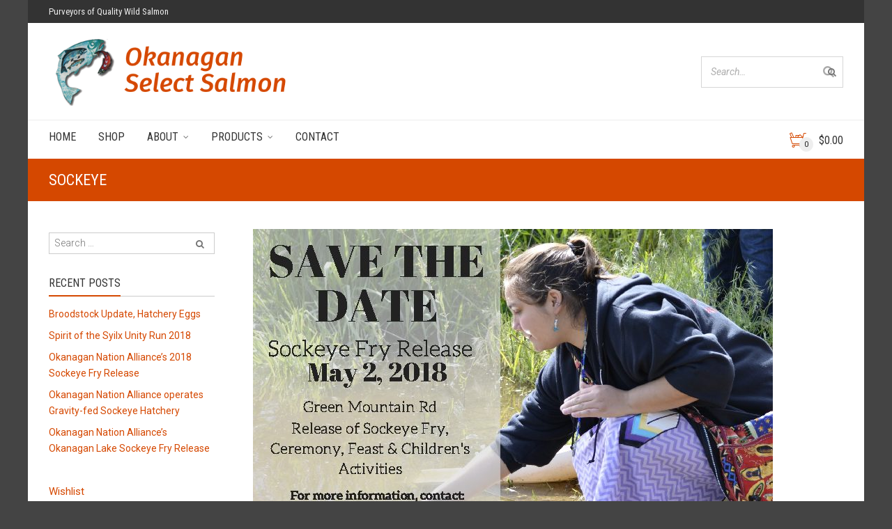

--- FILE ---
content_type: text/html; charset=UTF-8
request_url: https://okanaganselect.ca/tag/sockeye/
body_size: 18533
content:
<!DOCTYPE html>
<!--[if IE 9 ]><html class="no-js ie9" lang="en-CA"> <![endif]-->
<!--[if (gt IE 9)|!(IE)]><!--><html class="no-js" lang="en-CA"> <!--<![endif]-->
	<head>
		<meta charset="UTF-8">
					<meta name="viewport" content="width=device-width, initial-scale=1.0">
				<title>Sockeye | Okanagan Select</title>
		<link rel="profile" href="http://gmpg.org/xfn/11">
		<link rel="pingback" href="https://okanaganselect.ca/xmlrpc.php">        
		<link rel="shortcut icon" href="
		https://okanaganselect.ca/wp-content/uploads/2024/02/Logo.png"/>

		<link rel="apple-touch-icon-precomposed" href="
		https://okanaganselect.ca/wp-content/uploads/2024/02/Logo.png"/>
	   <!--[if lte IE 9]><script src="http://cdnjs.cloudflare.com/ajax/libs/html5shiv/3.7/html5shiv.js"></script><![endif]-->
		<meta name='robots' content='max-image-preview:large' />
<link rel='dns-prefetch' href='//fonts.googleapis.com' />
<link rel='dns-prefetch' href='//maxcdn.bootstrapcdn.com' />
<link rel='preconnect' href='https://fonts.gstatic.com' crossorigin />
<link rel="alternate" type="application/rss+xml" title="Okanagan Select &raquo; Feed" href="https://okanaganselect.ca/feed/" />
<link rel="alternate" type="application/rss+xml" title="Okanagan Select &raquo; Comments Feed" href="https://okanaganselect.ca/comments/feed/" />
<link rel="alternate" type="application/rss+xml" title="Okanagan Select &raquo; Sockeye Tag Feed" href="https://okanaganselect.ca/tag/sockeye/feed/" />
<script type="text/javascript">
/* <![CDATA[ */
window._wpemojiSettings = {"baseUrl":"https:\/\/s.w.org\/images\/core\/emoji\/15.0.3\/72x72\/","ext":".png","svgUrl":"https:\/\/s.w.org\/images\/core\/emoji\/15.0.3\/svg\/","svgExt":".svg","source":{"concatemoji":"https:\/\/okanaganselect.ca\/wp-includes\/js\/wp-emoji-release.min.js?ver=6.6.4"}};
/*! This file is auto-generated */
!function(i,n){var o,s,e;function c(e){try{var t={supportTests:e,timestamp:(new Date).valueOf()};sessionStorage.setItem(o,JSON.stringify(t))}catch(e){}}function p(e,t,n){e.clearRect(0,0,e.canvas.width,e.canvas.height),e.fillText(t,0,0);var t=new Uint32Array(e.getImageData(0,0,e.canvas.width,e.canvas.height).data),r=(e.clearRect(0,0,e.canvas.width,e.canvas.height),e.fillText(n,0,0),new Uint32Array(e.getImageData(0,0,e.canvas.width,e.canvas.height).data));return t.every(function(e,t){return e===r[t]})}function u(e,t,n){switch(t){case"flag":return n(e,"\ud83c\udff3\ufe0f\u200d\u26a7\ufe0f","\ud83c\udff3\ufe0f\u200b\u26a7\ufe0f")?!1:!n(e,"\ud83c\uddfa\ud83c\uddf3","\ud83c\uddfa\u200b\ud83c\uddf3")&&!n(e,"\ud83c\udff4\udb40\udc67\udb40\udc62\udb40\udc65\udb40\udc6e\udb40\udc67\udb40\udc7f","\ud83c\udff4\u200b\udb40\udc67\u200b\udb40\udc62\u200b\udb40\udc65\u200b\udb40\udc6e\u200b\udb40\udc67\u200b\udb40\udc7f");case"emoji":return!n(e,"\ud83d\udc26\u200d\u2b1b","\ud83d\udc26\u200b\u2b1b")}return!1}function f(e,t,n){var r="undefined"!=typeof WorkerGlobalScope&&self instanceof WorkerGlobalScope?new OffscreenCanvas(300,150):i.createElement("canvas"),a=r.getContext("2d",{willReadFrequently:!0}),o=(a.textBaseline="top",a.font="600 32px Arial",{});return e.forEach(function(e){o[e]=t(a,e,n)}),o}function t(e){var t=i.createElement("script");t.src=e,t.defer=!0,i.head.appendChild(t)}"undefined"!=typeof Promise&&(o="wpEmojiSettingsSupports",s=["flag","emoji"],n.supports={everything:!0,everythingExceptFlag:!0},e=new Promise(function(e){i.addEventListener("DOMContentLoaded",e,{once:!0})}),new Promise(function(t){var n=function(){try{var e=JSON.parse(sessionStorage.getItem(o));if("object"==typeof e&&"number"==typeof e.timestamp&&(new Date).valueOf()<e.timestamp+604800&&"object"==typeof e.supportTests)return e.supportTests}catch(e){}return null}();if(!n){if("undefined"!=typeof Worker&&"undefined"!=typeof OffscreenCanvas&&"undefined"!=typeof URL&&URL.createObjectURL&&"undefined"!=typeof Blob)try{var e="postMessage("+f.toString()+"("+[JSON.stringify(s),u.toString(),p.toString()].join(",")+"));",r=new Blob([e],{type:"text/javascript"}),a=new Worker(URL.createObjectURL(r),{name:"wpTestEmojiSupports"});return void(a.onmessage=function(e){c(n=e.data),a.terminate(),t(n)})}catch(e){}c(n=f(s,u,p))}t(n)}).then(function(e){for(var t in e)n.supports[t]=e[t],n.supports.everything=n.supports.everything&&n.supports[t],"flag"!==t&&(n.supports.everythingExceptFlag=n.supports.everythingExceptFlag&&n.supports[t]);n.supports.everythingExceptFlag=n.supports.everythingExceptFlag&&!n.supports.flag,n.DOMReady=!1,n.readyCallback=function(){n.DOMReady=!0}}).then(function(){return e}).then(function(){var e;n.supports.everything||(n.readyCallback(),(e=n.source||{}).concatemoji?t(e.concatemoji):e.wpemoji&&e.twemoji&&(t(e.twemoji),t(e.wpemoji)))}))}((window,document),window._wpemojiSettings);
/* ]]> */
</script>
<link rel='stylesheet' id='layerslider-css' href='https://okanaganselect.ca/wp-content/plugins/LayerSlider/assets/static/layerslider/css/layerslider.css?ver=6.11.2' type='text/css' media='all' />
<link rel='stylesheet' id='ls-google-fonts-css' href='https://fonts.googleapis.com/css?family=Lato:100,300,regular,700,900%7COpen+Sans:300%7CIndie+Flower:regular%7COswald:300,regular,700&#038;subset=latin%2Clatin-ext' type='text/css' media='all' />
<style id='wp-emoji-styles-inline-css' type='text/css'>

	img.wp-smiley, img.emoji {
		display: inline !important;
		border: none !important;
		box-shadow: none !important;
		height: 1em !important;
		width: 1em !important;
		margin: 0 0.07em !important;
		vertical-align: -0.1em !important;
		background: none !important;
		padding: 0 !important;
	}
</style>
<link rel='stylesheet' id='wp-block-library-css' href='https://okanaganselect.ca/wp-includes/css/dist/block-library/style.min.css?ver=6.6.4' type='text/css' media='all' />
<style id='classic-theme-styles-inline-css' type='text/css'>
/*! This file is auto-generated */
.wp-block-button__link{color:#fff;background-color:#32373c;border-radius:9999px;box-shadow:none;text-decoration:none;padding:calc(.667em + 2px) calc(1.333em + 2px);font-size:1.125em}.wp-block-file__button{background:#32373c;color:#fff;text-decoration:none}
</style>
<style id='global-styles-inline-css' type='text/css'>
:root{--wp--preset--aspect-ratio--square: 1;--wp--preset--aspect-ratio--4-3: 4/3;--wp--preset--aspect-ratio--3-4: 3/4;--wp--preset--aspect-ratio--3-2: 3/2;--wp--preset--aspect-ratio--2-3: 2/3;--wp--preset--aspect-ratio--16-9: 16/9;--wp--preset--aspect-ratio--9-16: 9/16;--wp--preset--color--black: #000000;--wp--preset--color--cyan-bluish-gray: #abb8c3;--wp--preset--color--white: #ffffff;--wp--preset--color--pale-pink: #f78da7;--wp--preset--color--vivid-red: #cf2e2e;--wp--preset--color--luminous-vivid-orange: #ff6900;--wp--preset--color--luminous-vivid-amber: #fcb900;--wp--preset--color--light-green-cyan: #7bdcb5;--wp--preset--color--vivid-green-cyan: #00d084;--wp--preset--color--pale-cyan-blue: #8ed1fc;--wp--preset--color--vivid-cyan-blue: #0693e3;--wp--preset--color--vivid-purple: #9b51e0;--wp--preset--gradient--vivid-cyan-blue-to-vivid-purple: linear-gradient(135deg,rgba(6,147,227,1) 0%,rgb(155,81,224) 100%);--wp--preset--gradient--light-green-cyan-to-vivid-green-cyan: linear-gradient(135deg,rgb(122,220,180) 0%,rgb(0,208,130) 100%);--wp--preset--gradient--luminous-vivid-amber-to-luminous-vivid-orange: linear-gradient(135deg,rgba(252,185,0,1) 0%,rgba(255,105,0,1) 100%);--wp--preset--gradient--luminous-vivid-orange-to-vivid-red: linear-gradient(135deg,rgba(255,105,0,1) 0%,rgb(207,46,46) 100%);--wp--preset--gradient--very-light-gray-to-cyan-bluish-gray: linear-gradient(135deg,rgb(238,238,238) 0%,rgb(169,184,195) 100%);--wp--preset--gradient--cool-to-warm-spectrum: linear-gradient(135deg,rgb(74,234,220) 0%,rgb(151,120,209) 20%,rgb(207,42,186) 40%,rgb(238,44,130) 60%,rgb(251,105,98) 80%,rgb(254,248,76) 100%);--wp--preset--gradient--blush-light-purple: linear-gradient(135deg,rgb(255,206,236) 0%,rgb(152,150,240) 100%);--wp--preset--gradient--blush-bordeaux: linear-gradient(135deg,rgb(254,205,165) 0%,rgb(254,45,45) 50%,rgb(107,0,62) 100%);--wp--preset--gradient--luminous-dusk: linear-gradient(135deg,rgb(255,203,112) 0%,rgb(199,81,192) 50%,rgb(65,88,208) 100%);--wp--preset--gradient--pale-ocean: linear-gradient(135deg,rgb(255,245,203) 0%,rgb(182,227,212) 50%,rgb(51,167,181) 100%);--wp--preset--gradient--electric-grass: linear-gradient(135deg,rgb(202,248,128) 0%,rgb(113,206,126) 100%);--wp--preset--gradient--midnight: linear-gradient(135deg,rgb(2,3,129) 0%,rgb(40,116,252) 100%);--wp--preset--font-size--small: 13px;--wp--preset--font-size--medium: 20px;--wp--preset--font-size--large: 36px;--wp--preset--font-size--x-large: 42px;--wp--preset--spacing--20: 0.44rem;--wp--preset--spacing--30: 0.67rem;--wp--preset--spacing--40: 1rem;--wp--preset--spacing--50: 1.5rem;--wp--preset--spacing--60: 2.25rem;--wp--preset--spacing--70: 3.38rem;--wp--preset--spacing--80: 5.06rem;--wp--preset--shadow--natural: 6px 6px 9px rgba(0, 0, 0, 0.2);--wp--preset--shadow--deep: 12px 12px 50px rgba(0, 0, 0, 0.4);--wp--preset--shadow--sharp: 6px 6px 0px rgba(0, 0, 0, 0.2);--wp--preset--shadow--outlined: 6px 6px 0px -3px rgba(255, 255, 255, 1), 6px 6px rgba(0, 0, 0, 1);--wp--preset--shadow--crisp: 6px 6px 0px rgba(0, 0, 0, 1);}:where(.is-layout-flex){gap: 0.5em;}:where(.is-layout-grid){gap: 0.5em;}body .is-layout-flex{display: flex;}.is-layout-flex{flex-wrap: wrap;align-items: center;}.is-layout-flex > :is(*, div){margin: 0;}body .is-layout-grid{display: grid;}.is-layout-grid > :is(*, div){margin: 0;}:where(.wp-block-columns.is-layout-flex){gap: 2em;}:where(.wp-block-columns.is-layout-grid){gap: 2em;}:where(.wp-block-post-template.is-layout-flex){gap: 1.25em;}:where(.wp-block-post-template.is-layout-grid){gap: 1.25em;}.has-black-color{color: var(--wp--preset--color--black) !important;}.has-cyan-bluish-gray-color{color: var(--wp--preset--color--cyan-bluish-gray) !important;}.has-white-color{color: var(--wp--preset--color--white) !important;}.has-pale-pink-color{color: var(--wp--preset--color--pale-pink) !important;}.has-vivid-red-color{color: var(--wp--preset--color--vivid-red) !important;}.has-luminous-vivid-orange-color{color: var(--wp--preset--color--luminous-vivid-orange) !important;}.has-luminous-vivid-amber-color{color: var(--wp--preset--color--luminous-vivid-amber) !important;}.has-light-green-cyan-color{color: var(--wp--preset--color--light-green-cyan) !important;}.has-vivid-green-cyan-color{color: var(--wp--preset--color--vivid-green-cyan) !important;}.has-pale-cyan-blue-color{color: var(--wp--preset--color--pale-cyan-blue) !important;}.has-vivid-cyan-blue-color{color: var(--wp--preset--color--vivid-cyan-blue) !important;}.has-vivid-purple-color{color: var(--wp--preset--color--vivid-purple) !important;}.has-black-background-color{background-color: var(--wp--preset--color--black) !important;}.has-cyan-bluish-gray-background-color{background-color: var(--wp--preset--color--cyan-bluish-gray) !important;}.has-white-background-color{background-color: var(--wp--preset--color--white) !important;}.has-pale-pink-background-color{background-color: var(--wp--preset--color--pale-pink) !important;}.has-vivid-red-background-color{background-color: var(--wp--preset--color--vivid-red) !important;}.has-luminous-vivid-orange-background-color{background-color: var(--wp--preset--color--luminous-vivid-orange) !important;}.has-luminous-vivid-amber-background-color{background-color: var(--wp--preset--color--luminous-vivid-amber) !important;}.has-light-green-cyan-background-color{background-color: var(--wp--preset--color--light-green-cyan) !important;}.has-vivid-green-cyan-background-color{background-color: var(--wp--preset--color--vivid-green-cyan) !important;}.has-pale-cyan-blue-background-color{background-color: var(--wp--preset--color--pale-cyan-blue) !important;}.has-vivid-cyan-blue-background-color{background-color: var(--wp--preset--color--vivid-cyan-blue) !important;}.has-vivid-purple-background-color{background-color: var(--wp--preset--color--vivid-purple) !important;}.has-black-border-color{border-color: var(--wp--preset--color--black) !important;}.has-cyan-bluish-gray-border-color{border-color: var(--wp--preset--color--cyan-bluish-gray) !important;}.has-white-border-color{border-color: var(--wp--preset--color--white) !important;}.has-pale-pink-border-color{border-color: var(--wp--preset--color--pale-pink) !important;}.has-vivid-red-border-color{border-color: var(--wp--preset--color--vivid-red) !important;}.has-luminous-vivid-orange-border-color{border-color: var(--wp--preset--color--luminous-vivid-orange) !important;}.has-luminous-vivid-amber-border-color{border-color: var(--wp--preset--color--luminous-vivid-amber) !important;}.has-light-green-cyan-border-color{border-color: var(--wp--preset--color--light-green-cyan) !important;}.has-vivid-green-cyan-border-color{border-color: var(--wp--preset--color--vivid-green-cyan) !important;}.has-pale-cyan-blue-border-color{border-color: var(--wp--preset--color--pale-cyan-blue) !important;}.has-vivid-cyan-blue-border-color{border-color: var(--wp--preset--color--vivid-cyan-blue) !important;}.has-vivid-purple-border-color{border-color: var(--wp--preset--color--vivid-purple) !important;}.has-vivid-cyan-blue-to-vivid-purple-gradient-background{background: var(--wp--preset--gradient--vivid-cyan-blue-to-vivid-purple) !important;}.has-light-green-cyan-to-vivid-green-cyan-gradient-background{background: var(--wp--preset--gradient--light-green-cyan-to-vivid-green-cyan) !important;}.has-luminous-vivid-amber-to-luminous-vivid-orange-gradient-background{background: var(--wp--preset--gradient--luminous-vivid-amber-to-luminous-vivid-orange) !important;}.has-luminous-vivid-orange-to-vivid-red-gradient-background{background: var(--wp--preset--gradient--luminous-vivid-orange-to-vivid-red) !important;}.has-very-light-gray-to-cyan-bluish-gray-gradient-background{background: var(--wp--preset--gradient--very-light-gray-to-cyan-bluish-gray) !important;}.has-cool-to-warm-spectrum-gradient-background{background: var(--wp--preset--gradient--cool-to-warm-spectrum) !important;}.has-blush-light-purple-gradient-background{background: var(--wp--preset--gradient--blush-light-purple) !important;}.has-blush-bordeaux-gradient-background{background: var(--wp--preset--gradient--blush-bordeaux) !important;}.has-luminous-dusk-gradient-background{background: var(--wp--preset--gradient--luminous-dusk) !important;}.has-pale-ocean-gradient-background{background: var(--wp--preset--gradient--pale-ocean) !important;}.has-electric-grass-gradient-background{background: var(--wp--preset--gradient--electric-grass) !important;}.has-midnight-gradient-background{background: var(--wp--preset--gradient--midnight) !important;}.has-small-font-size{font-size: var(--wp--preset--font-size--small) !important;}.has-medium-font-size{font-size: var(--wp--preset--font-size--medium) !important;}.has-large-font-size{font-size: var(--wp--preset--font-size--large) !important;}.has-x-large-font-size{font-size: var(--wp--preset--font-size--x-large) !important;}
:where(.wp-block-post-template.is-layout-flex){gap: 1.25em;}:where(.wp-block-post-template.is-layout-grid){gap: 1.25em;}
:where(.wp-block-columns.is-layout-flex){gap: 2em;}:where(.wp-block-columns.is-layout-grid){gap: 2em;}
:root :where(.wp-block-pullquote){font-size: 1.5em;line-height: 1.6;}
</style>
<link rel='stylesheet' id='related_products_style-css' href='https://okanaganselect.ca/wp-content/plugins/related-products-manager-woocommerce/includes/css/related-products.css?ver=1.0' type='text/css' media='all' />
<link rel='stylesheet' id='smart-search-css' href='https://okanaganselect.ca/wp-content/plugins/smart-woocommerce-search/assets/dist/css/general.css?ver=2.15.0' type='text/css' media='all' />
<style id='smart-search-inline-css' type='text/css'>
.ysm-search-widget-1 .search-field[type="search"]{border-width:1px;}.ysm-search-widget-1 .smart-search-suggestions .smart-search-post-icon{width:50px;}
</style>
<style id='woocommerce-inline-inline-css' type='text/css'>
.woocommerce form .form-row .required { visibility: visible; }
</style>
<link rel='stylesheet' id='hamburger.css-css' href='https://okanaganselect.ca/wp-content/plugins/wp-responsive-menu/assets/css/wpr-hamburger.css?ver=3.2.1' type='text/css' media='all' />
<link rel='stylesheet' id='wprmenu.css-css' href='https://okanaganselect.ca/wp-content/plugins/wp-responsive-menu/assets/css/wprmenu.css?ver=3.2.1' type='text/css' media='all' />
<style id='wprmenu.css-inline-css' type='text/css'>
@media only screen and ( max-width: 768px ) {html body div.wprm-wrapper {overflow: scroll;}#wprmenu_bar {background-image: url();background-size: cover ;background-repeat: repeat;}#wprmenu_bar {background-color: #c92c2c;}html body div#mg-wprm-wrap .wpr_submit .icon.icon-search {color: #ffffff;}#wprmenu_bar .menu_title,#wprmenu_bar .wprmenu_icon_menu,#wprmenu_bar .menu_title a {color: #ffffff;}#wprmenu_bar .menu_title a {font-size: 20px;font-weight: normal;}#mg-wprm-wrap li.menu-item a {font-size: 15px;text-transform: uppercase;font-weight: normal;}#mg-wprm-wrap li.menu-item-has-children ul.sub-menu a {font-size: 15px;text-transform: uppercase;font-weight: normal;}#mg-wprm-wrap li.current-menu-item > a {background: #d53f3f;}#mg-wprm-wrap li.current-menu-item > a,#mg-wprm-wrap li.current-menu-item span.wprmenu_icon{color: #ffffff !important;}#mg-wprm-wrap {background-color: #c82d2d;}.cbp-spmenu-push-toright,.cbp-spmenu-push-toright .mm-slideout {left: 100%% ;}.cbp-spmenu-push-toleft {left: -100%% ;}#mg-wprm-wrap.cbp-spmenu-right,#mg-wprm-wrap.cbp-spmenu-left,#mg-wprm-wrap.cbp-spmenu-right.custom,#mg-wprm-wrap.cbp-spmenu-left.custom,.cbp-spmenu-vertical {width: 100%%;max-width: 900px;}#mg-wprm-wrap ul#wprmenu_menu_ul li.menu-item a,div#mg-wprm-wrap ul li span.wprmenu_icon {color: #ffffff;}#mg-wprm-wrap ul#wprmenu_menu_ul li.menu-item:valid ~ a{color: #ffffff;}#mg-wprm-wrap ul#wprmenu_menu_ul li.menu-item a:hover {background: #d53f3f;color: #ffffff !important;}div#mg-wprm-wrap ul>li:hover>span.wprmenu_icon {color: #ffffff !important;}.wprmenu_bar .hamburger-inner,.wprmenu_bar .hamburger-inner::before,.wprmenu_bar .hamburger-inner::after {background: #ffffff;}.wprmenu_bar .hamburger:hover .hamburger-inner,.wprmenu_bar .hamburger:hover .hamburger-inner::before,.wprmenu_bar .hamburger:hover .hamburger-inner::after {background: #ffffff;}#wprmenu_menu.left {width:100%%;left: -100%%;right: auto;}#wprmenu_menu.right {width:100%%;right: -100%%;left: auto;}.wprmenu_bar .hamburger {float: right;}.wprmenu_bar #custom_menu_icon.hamburger {top: px;right: 0px;float: right;background-color: #cccccc;}html body div#wprmenu_bar {height : 45px;}#mg-wprm-wrap.cbp-spmenu-left,#mg-wprm-wrap.cbp-spmenu-right,#mg-widgetmenu-wrap.cbp-spmenu-widget-left,#mg-widgetmenu-wrap.cbp-spmenu-widget-right {top: 45px !important;}.wpr_custom_menu #custom_menu_icon {display: block;}html { padding-top: 42px !important; }#wprmenu_bar,#mg-wprm-wrap { display: block; }div#wpadminbar { position: fixed; }}
</style>
<link rel='stylesheet' id='wpr_icons-css' href='https://okanaganselect.ca/wp-content/plugins/wp-responsive-menu/inc/assets/icons/wpr-icons.css?ver=3.2.1' type='text/css' media='all' />
<link rel='stylesheet' id='brands-styles-css' href='https://okanaganselect.ca/wp-content/plugins/woocommerce/assets/css/brands.css?ver=9.8.6' type='text/css' media='all' />
<link rel='stylesheet' id='cg-font-awesome-css' href='//maxcdn.bootstrapcdn.com/font-awesome/4.3.0/css/font-awesome.min.css?ver=4.3.0' type='text/css' media='all' />
<link rel='stylesheet' id='cg-bootstrap-css' href='https://okanaganselect.ca/wp-content/themes/adrenalin/inc/core/bootstrap/dist/css/bootstrap.min.css?ver=6.6.4' type='text/css' media='all' />
<link rel='stylesheet' id='cg-commercegurus-css' href='https://okanaganselect.ca/wp-content/themes/adrenalin/css/commercegurus.css?ver=6.6.4' type='text/css' media='all' />
<link rel='stylesheet' id='cg-responsive-css' href='https://okanaganselect.ca/wp-content/themes/adrenalin/css/responsive.css?ver=6.6.4' type='text/css' media='all' />
<link rel='stylesheet' id='cg-child-styles-css' href='https://okanaganselect.ca/wp-content/themes/adrenalin-child/style.css?ver=6.6.4' type='text/css' media='all' />
<link rel="preload" as="style" href="https://fonts.googleapis.com/css?family=Roboto%20Condensed:300,400,700,300italic,400italic,700italic%7CRoboto:100,300,400,500,700,900,100italic,300italic,400italic,500italic,700italic,900italic&#038;display=swap&#038;ver=1722131403" /><link rel="stylesheet" href="https://fonts.googleapis.com/css?family=Roboto%20Condensed:300,400,700,300italic,400italic,700italic%7CRoboto:100,300,400,500,700,900,100italic,300italic,400italic,500italic,700italic,900italic&#038;display=swap&#038;ver=1722131403" media="print" onload="this.media='all'"><noscript><link rel="stylesheet" href="https://fonts.googleapis.com/css?family=Roboto%20Condensed:300,400,700,300italic,400italic,700italic%7CRoboto:100,300,400,500,700,900,100italic,300italic,400italic,500italic,700italic,900italic&#038;display=swap&#038;ver=1722131403" /></noscript><script type="text/javascript" src="https://okanaganselect.ca/wp-includes/js/jquery/jquery.min.js?ver=3.7.1" id="jquery-core-js"></script>
<script type="text/javascript" src="https://okanaganselect.ca/wp-includes/js/jquery/jquery-migrate.min.js?ver=3.4.1" id="jquery-migrate-js"></script>
<script type="text/javascript" id="layerslider-utils-js-extra">
/* <![CDATA[ */
var LS_Meta = {"v":"6.11.2","fixGSAP":"1"};
/* ]]> */
</script>
<script type="text/javascript" src="https://okanaganselect.ca/wp-content/plugins/LayerSlider/assets/static/layerslider/js/layerslider.utils.js?ver=6.11.2" id="layerslider-utils-js"></script>
<script type="text/javascript" src="https://okanaganselect.ca/wp-content/plugins/LayerSlider/assets/static/layerslider/js/layerslider.kreaturamedia.jquery.js?ver=6.11.2" id="layerslider-js"></script>
<script type="text/javascript" src="https://okanaganselect.ca/wp-content/plugins/LayerSlider/assets/static/layerslider/js/layerslider.transitions.js?ver=6.11.2" id="layerslider-transitions-js"></script>
<script type="text/javascript" src="https://okanaganselect.ca/wp-content/plugins/woocommerce/assets/js/jquery-blockui/jquery.blockUI.min.js?ver=2.7.0-wc.9.8.6" id="jquery-blockui-js" data-wp-strategy="defer"></script>
<script type="text/javascript" id="wc-add-to-cart-js-extra">
/* <![CDATA[ */
var wc_add_to_cart_params = {"ajax_url":"\/wp-admin\/admin-ajax.php","wc_ajax_url":"\/?wc-ajax=%%endpoint%%","i18n_view_cart":"View cart","cart_url":"https:\/\/okanaganselect.ca\/cart\/","is_cart":"","cart_redirect_after_add":"no"};
/* ]]> */
</script>
<script type="text/javascript" src="https://okanaganselect.ca/wp-content/plugins/woocommerce/assets/js/frontend/add-to-cart.min.js?ver=9.8.6" id="wc-add-to-cart-js" data-wp-strategy="defer"></script>
<script type="text/javascript" src="https://okanaganselect.ca/wp-content/plugins/woocommerce/assets/js/js-cookie/js.cookie.min.js?ver=2.1.4-wc.9.8.6" id="js-cookie-js" defer="defer" data-wp-strategy="defer"></script>
<script type="text/javascript" id="woocommerce-js-extra">
/* <![CDATA[ */
var woocommerce_params = {"ajax_url":"\/wp-admin\/admin-ajax.php","wc_ajax_url":"\/?wc-ajax=%%endpoint%%","i18n_password_show":"Show password","i18n_password_hide":"Hide password"};
/* ]]> */
</script>
<script type="text/javascript" src="https://okanaganselect.ca/wp-content/plugins/woocommerce/assets/js/frontend/woocommerce.min.js?ver=9.8.6" id="woocommerce-js" defer="defer" data-wp-strategy="defer"></script>
<script type="text/javascript" src="https://okanaganselect.ca/wp-content/plugins/wp-responsive-menu/assets/js/modernizr.custom.js?ver=3.2.1" id="modernizr-js"></script>
<script type="text/javascript" src="https://okanaganselect.ca/wp-content/plugins/wp-responsive-menu/assets/js/touchSwipe.js?ver=3.2.1" id="touchSwipe-js"></script>
<script type="text/javascript" id="wprmenu.js-js-extra">
/* <![CDATA[ */
var wprmenu = {"zooming":"1","from_width":"768","push_width":"900","menu_width":"100%","parent_click":"","swipe":"1","enable_overlay":"","wprmenuDemoId":""};
/* ]]> */
</script>
<script type="text/javascript" src="https://okanaganselect.ca/wp-content/plugins/wp-responsive-menu/assets/js/wprmenu.js?ver=3.2.1" id="wprmenu.js-js"></script>
<script type="text/javascript" src="https://okanaganselect.ca/wp-content/plugins/js_composer/assets/js/vendors/woocommerce-add-to-cart.js?ver=6.4.1" id="vc_woocommerce-add-to-cart-js-js"></script>
<script type="text/javascript" src="https://okanaganselect.ca/wp-content/themes/adrenalin/js/src/cond/owl.carousel.min.js?ver=6.6.4" id="cg_owlcarousel-js"></script>
<script type="text/javascript" src="https://okanaganselect.ca/wp-content/themes/adrenalin/js/src/cond/modernizr.custom.min.js?ver=6.6.4" id="cg_modernizr-js"></script>
<meta name="generator" content="Powered by LayerSlider 6.11.2 - Multi-Purpose, Responsive, Parallax, Mobile-Friendly Slider Plugin for WordPress." />
<!-- LayerSlider updates and docs at: https://layerslider.kreaturamedia.com -->
<link rel="https://api.w.org/" href="https://okanaganselect.ca/wp-json/" /><link rel="alternate" title="JSON" type="application/json" href="https://okanaganselect.ca/wp-json/wp/v2/tags/48" /><link rel="EditURI" type="application/rsd+xml" title="RSD" href="https://okanaganselect.ca/xmlrpc.php?rsd" />
<meta name="generator" content="WordPress 6.6.4" />
<meta name="generator" content="WooCommerce 9.8.6" />
<meta name="generator" content="Redux 4.5.10" />		<script type="text/javascript">
			var view_mode_default = 'grid-layout';
			var cg_sticky_default = 'yes';
			var cg_chosen_variation = 'wc_chosen_variation_enabled';
		</script>
			<noscript><style>.woocommerce-product-gallery{ opacity: 1 !important; }</style></noscript>
	<meta name="generator" content="Powered by WPBakery Page Builder - drag and drop page builder for WordPress."/>
<link rel="icon" href="https://okanaganselect.ca/wp-content/uploads/2016/11/cropped-logo11-32x32.png" sizes="32x32" />
<link rel="icon" href="https://okanaganselect.ca/wp-content/uploads/2016/11/cropped-logo11-192x192.png" sizes="192x192" />
<link rel="apple-touch-icon" href="https://okanaganselect.ca/wp-content/uploads/2016/11/cropped-logo11-180x180.png" />
<meta name="msapplication-TileImage" content="https://okanaganselect.ca/wp-content/uploads/2016/11/cropped-logo11-270x270.png" />

    <style type="text/css">

        .menu-item-352 .cg-menu-img {display: none;}
.menu-item-294 .cg-menu-img {display: none;}
.menu-item-19 .cg-menu-img {display: none;}
.menu-item-17 .cg-menu-img {display: none;}
.menu-item-18 .cg-menu-img {display: none;}

            .cg-header-fixed .menu > li.menu-full-width .cg-submenu-ddown .container > ul > li > a:hover, .cg-primary-menu .menu > li.menu-full-width .cg-submenu-ddown .container > ul > li > a:hover 
            {
                color: #f2f2f2;
            }
        
                    body {
                background-color: #444444; 
            }
        
        
        
        
        
                    #wrapper {
                background-color: #fff; 
            }
        
        
            #top,
            .new.menu-item a:after,
            .faqs-reviews .accordionButton .icon-plus:before,
            .container .cg-product-cta a.button.addedcg-product-cta .button:hover, 
            .container .cg-product-cta a.button.loading,
            .defaultloop .add_to_cart_button.loading,
            .mc4wp-form input[type="submit"],
            body.woocommerce .widget_layered_nav ul.yith-wcan-label li a:hover, 
            body.woocommerce-page .widget_layered_nav ul.yith-wcan-label li a:hover, 
            body.woocommerce-page .widget_layered_nav ul.yith-wcan-label li.chosen a,
            .content-area ul li:before,
            .container .mejs-controls .mejs-time-rail .mejs-time-current,
            .wpb_toggle:before, h4.wpb_toggle:before,
            #filters button.is-checked,
            .container .cg-product-cta a.button.added, 
            .container .cg-product-cta a.button.loading,
            .defaultloop .add_to_cart_button.added,
            .tipr_content,
            .navbar-toggle .icon-bar,
            .woocommerce-page .container input.button,
            .woocommerce-page .container button.button,
            .cart-collaterals .wc-proceed-to-checkout a,
            .product-title-wrapper,
            #calendar_wrap caption,
            .content-area table.my_account_orders td.order-actions a,
            .woocommerce-page .container #yith-wcwl-form a.button,
            .content-area article a.more-link,
            .subfooter #mc_signup_submit,
            .cg-quickview-product-pop .single-product-details .button,
            .container .wpb_accordion .wpb_accordion_wrapper .wpb_accordion_header.ui-accordion-header-active,
            .page-numbers li span.current,
            .page-numbers li a:hover,
            .owl-theme .owl-controls .owl-page.active span, 
            .owl-theme .owl-controls.clickable .owl-page:hover span

            {
                background-color: #d54800 !important; 
            }

            /* non !important overrides */ 

            .header-wrapper 

            {
                background-color: #d54800; 
            }

            .cg-product-cta .button:hover,
            .defaultloop .button:hover,
            .woocommerce-page .container .price_slider_amount .button:hover,
            ul.tiny-cart li ul.cart_list li.buttons .button,
            #respond input#submit:hover,
            .woocommerce-page .container p.return-to-shop a.button:hover,
            .blog-pagination ul li a:hover,
            body.error404 .content-area a.btn:hover,
            #respond input#submit:hover, 
            .wpcf7 input.wpcf7-submit:hover,
            .container .wpb_tour_next_prev_nav a:hover

            {
                color: #d54800 !important;
                border-color: #d54800 !important;
            }

            .page-numbers li span.current,
            .page-numbers li a:hover,
            .container .cg-product-cta a.button.added,
            .defaultloop .add_to_cart_button.added, 
            .container .cg-product-cta a.button.loading,
            .prev-product:hover:before, 
            .next-product:hover:before,
            .owl-theme .owl-controls .owl-page.active span, 
            .owl-theme .owl-controls.clickable .owl-page:hover span 

            {
                border-color: #d54800;
            }

            a,
            .cg-features i,
            .cg-features h2,
            .widget_layered_nav ul.yith-wcan-list li a:before,
            .widget_layered_nav ul.yith-wcan-list li.chosen a:before,
            .widget_layered_nav ul.yith-wcan-list li.chosen a,
            blockquote:before,
            blockquote:after,
            article.format-link .entry-content p:before,
            .container .ui-state-default a, 
            .container .ui-state-default a:link, 
            .container .ui-state-default a:visited,
            .logo a,
            .woocommerce-breadcrumb a,
            #cg-articles h3 a,
            .cg-wp-menu-wrapper .menu li:hover > a,
            .cg-recent-folio-title a, 
            .content-area h2.cg-recent-folio-title a,
            .content-area .order-wrap h3,
            .cg-product-info .yith-wcwl-add-to-wishlist a:hover:before,
            .cg-product-wrap .yith-wcwl-add-to-wishlist .yith-wcwl-wishlistexistsbrowse.show a:before,
            .widget_rss ul li a,
            .lightwrapper .widget_rss ul li a,
            .woocommerce-tabs .tabs li a:hover,
            .summary .price,
            .content-area .cart_totals h2,
            .widget.widget_recent_entries ul li a,
            .blog-pagination ul li.active a,
            .icon.cg-icon-bag-shopping-2, 
            .icon.cg-icon-basket-1, 
            .icon.cg-icon-shopping-1,
            #top-menu-wrap li a:hover,
            .cg-product-info .amount,
            .defaultloop .amount,
            .single-product-details .price ins,
            .prev-product:hover:before, 
            .next-product:hover:before,
            body.woocommerce-checkout .woocommerce-info a,
            .widget_layered_nav ul li.chosen a:before,
            .content-area .woocommerce-MyAccount-navigation ul li a:hover,
            .content-area .woocommerce-MyAccount-navigation ul li.is-active a

            {
                color: #d54800;
            }

            .owl-theme .owl-controls .owl-buttons div:hover,
            .content-area blockquote:hover, 
            article.format-link .entry-content p:hover,
            .blog-pagination ul li a:hover,
            .blog-pagination ul li.active a,
            .container .ui-state-hover,
            #filters button.is-checked,
            #filters button.is-checked:hover,
            .container form.cart .button:hover, 
            .woocommerce-page .container p.cart a.button:hover,
            .map_inner,
            .order-wrap,
            .woocommerce-page .container .cart-collaterals input.checkout-button, 
            .woocommerce .checkout-button,
            h4.widget-title span,
            .content-area article a.more-link,
            .wpb_teaser_grid .categories_filter li.active a,
            .container .wpb_accordion .wpb_accordion_wrapper .wpb_accordion_header.ui-accordion-header-active

            {
                border-color: #d54800;
            }

            .woocommerce .woocommerce_tabs ul.tabs li.active a, 
            .woocommerce .woocommerce-tabs ul.tabs li.active a, 
            ul.tabNavigation li a.active,
            .wpb_teaser_grid .categories_filter li.active a,
            .cg-quick-view-wrap a,
            ul.tiny-cart li ul.cart_list li.buttons .button.checkout

            {
                background: #d54800 !important;

            }

            .tipr_point_top:after,
            .woocommerce .woocommerce-tabs ul.tabs li.active a:after {
                border-top-color: #d54800;
            }

            .tipr_point_bottom:after,
            .content-area a:hover
            {
                border-bottom-color: #d54800;
            }

        
        
            a,
            .logo a,
            .navbar ul li.current-menu-item a, 
            .navbar ul li.current-menu-ancestor a, 
            #cg-articles h3 a,
            .widget-area .widget.widget_rss ul li a,
            .widget-area .widget #recentcomments li a,
            .current_page_ancestor,
            .current-menu-item,
            .cg-primary-menu .menu > li.current-menu-item > a,
            .cg-primary-menu .menu > li.current-menu-ancestor > a
            {
                color: #d54800; 
            }
        
        
            #top .dropdown-menu li a:hover, 
            ul.navbar-nav li .nav-dropdown li a:hover,
            .navbar ul li.current-menu-item a:hover, 
            .navbar ul li.current-menu-ancestor a:hover,
            .owl-theme .owl-controls .owl-buttons div:hover,
            .woocommerce ul.product_list_widget li a:hover,
            .content-area a.reset_variations:hover,
            .widget_recent_entries ul li a:hover,
            .content-area article h2 a:hover,
            .content-area footer.entry-meta a:hover,
            .content-area footer.entry-meta .comments-link:hover:before, 
            .content-area a.post-edit-link:hover:before,
            .scwebsite:hover:before,
            .cg-header-fixed .menu > li .cg-submenu-ddown .container > ul > li a:hover, 
            body .cg-primary-menu .menu > li .cg-submenu-ddown .container > ul > li a:hover, 
            .cg-submenu-ddown .container > ul > li > a:hover,
            .cg-header-fixed .menu > li .cg-submenu-ddown .container > ul > li a:hover,
            .cg-primary-menu .menu > li .cg-submenu-ddown .container > ul > li a:hover
            {
                color: #d54800 !important; 
            }
        
                    .header,
            .cg-menu-default,
            .cg-menu-below
            {
                background-color: #fff; 
            }
        
                    .cg-header-fixed-wrapper.cg-is-fixed
            {
                background-color: #fff; 
            }
        
                    ul.tiny-cart li a {
                color: #111 !important; 
            }
        
                    .lightwrapper 

            {
                background-color: #f4f4f4; 
            }

        
                    .subfooter 

            {
                background-color: #111; 
            }

        
                    .footer 

            {
                background-color: #111; 
            }

        
                    .lightwrapper h4, .lightwrapper ul li a 

            {
                color: #222 !important; 
            }

        
        
            .subfooter #mc_subheader,
            .subfooter .widget_recent_entries ul li a,
            .subfooter ul.product_list_widget li a,
            .subfooter #mc_signup_submit,
            .subfooter p a,
            .subfooter h4,
            .subfooter h4.widget-title,
            .subfooter,
            .subfooter .textwidget,
            .bottom-footer-left a

            {
                color: #fff !important; 
            }

        
                    .footer p

            {
                color: #777; 
            }

        
                    .cg-product-cta .add_to_cart_button, 
            .cg-product-cta .product_type_external,
            .cg-product-cta .product_type_grouped

            {
                background: #FFFFFF !important; 
            }

        
                    .cg-product-cta .add_to_cart_button,
            .cg-product-cta .product_type_external,
            .cg-product-cta .product_type_grouped,
            .defaultloop .button

            {
                color: #B2B2B2 !important; 
            }

        
                    .header,
            /* ul.tiny-cart, */
            .mean-bar,
            .cg-menu-default,
            .cg-menu-default .logo,
            .cg-menu-below,
            .responsive-container,
            .cg-menu-below .logo,
            .dummy

            {
                height: 140px; 
            }


            .cg-menu-below .img-container img {
                max-height: 140px;
            }

            .cg-logo-cart-wrap input.sb-search-submit,
            .cg-header-search input.search-submit {
                top: 70px;
                margin-top: -15px;
            }

            .cg-menu-default .logo img, .cg-menu-below .logo img {
                max-height: 140px; 
            }

            .text-logo h1,
            #top-bar-wrap,
            #top-bar-wrap,
            .top-nav-wrap ul li a,
            .cg-announcements li,
            .cg-header-search,
            .cg-menu-below .sb-search

            {
                line-height: 140px; 
            }

            ul.tiny-cart li ul li, .cg-header-fixed-wrapper.cg-is-fixed ul.tiny-cart li ul li {
                height: auto;
            }

            .cg-logo-inner-cart-wrap .autocomplete-suggestions
            {
                top: 70px; 
                bottom: auto;
                margin-top: 6px;
            }

            .cg-header-fixed .cg-cart-count {
                top: 63.5px; 
                bottom: auto;
                margin-top: -3px;
            }

            @media only screen and (min-width: 1100px) {

                .cg-logo-center .logo img {
                    top: -140px; 
                }

                

            }

        
                    .cg-header-fixed-wrapper.cg-is-fixed .header, 
            .cg-header-fixed-wrapper.cg-is-fixed ul.tiny-cart,
            .cg-header-fixed-wrapper.cg-is-fixed ul.tiny-cart li, 
            .cg-header-fixed-wrapper.cg-is-fixed .mean-bar,
            .cg-header-fixed .menu, .cg-primary-menu .menu

            {
                height: 127px; 
            }

            .cg-header-fixed-wrapper.cg-is-fixed ul.tiny-cart li:hover ul.cart_list
            {
                top: 127px !important;
            }

            .cg-header-fixed-wrapper.cg-is-fixed .cg-header-fixed .menu > li > a,
            .cg-header-fixed-wrapper.cg-is-fixed .text-logo h1,
            .cg-header-fixed-wrapper.cg-is-fixed .cg-announcements li,
            .cg-header-fixed-wrapper.cg-is-fixed ul.tiny-cart,
            .cg-header-fixed-wrapper.cg-is-fixed ul.tiny-cart li,
            .cg-header-fixed-wrapper.cg-is-fixed .navbar ul li a
            {
                line-height: 127px;
            }

            .cg-header-fixed-wrapper.cg-is-fixed .logo img {
                max-height: 127px; 
            }

            .cg-header-fixed-wrapper.cg-is-fixed .logo {
                height: 127px; 
            }

            #top-bar-search .autocomplete-suggestions {
                margin-top: -70px; 
            }

            #lang_sel {
                margin-top: 70px; 
            }

        
        
            @media only screen and (max-width: 1100px) { 

                .header,
                ul.tiny-cart,
                ul.tiny-cart li,
                .mean-bar,
                .cg-menu-default,
                .cg-menu-default .logo,
                .cg-menu-below,
                .cg-menu-below .logo,
                .responsive-container

                {
                    /* $cg_header_height_mobile */
                    height: 104px; 
                }

                .cg-menu-default .logo img, 
                .cg-menu-below .logo img,
                .cg-menu-below .img-container img {
                    max-height: 104px; 
                }

                ul.tiny-cart, 
                .logo a,
                .navbar ul li a,
                .text-logo h1,
                .cg-announcements li
                {
                    /* $cg_header_height_mobile */
                    line-height: 104px !important; 
                }

                ul.tiny-cart li {
                    line-height: inherit !important;
                }

                ul.tiny-cart li:hover ul.cart_list {
                    top: 104px;
                }

                .logo img {
                    max-height: 104px;
                }

                .mean-container a.meanmenu-reveal {
                    padding: 42px 15px;
                }

                .mean-container .mean-nav {
                    top: 104px;
                }

                .cg-header-cart-icon-wrap {
                    top: -104px; 
                }

                .cg-cart-count {
                    top: 52px; 
                }

            }

        
                    .menu-full-width .cg-menu-title-wrap
            {
                line-height: 200px;
            }

            .menu-full-width .cg-menu-img {
                height: 200px; 
            }

        
        
    </style>

    		<style type="text/css" id="wp-custom-css">
			/* .content-area ul {

    font-size: 9px;
    line-height: 1.5em;

}

/* Custom, iPhone Retina */ 
@media only screen and (min-width : 320px) {

}

/* Extra Small Devices, Phones */ 
@media only screen and (min-width : 480px) {

}*/
  
/* Small Devices, Tablets */
@media only screen and (min-width : 992px) {

}

button.dropdown-toggle {
    width: 100%;
    text-align: right;
}

/* Medium Devices, Desktops */
 @media only screen and (min-width : 992px) {

}

/* Large Devices, Wide Screens 
@media only screen and (min-width : 1200px) {
*/
}

.logo a {
    font-weight: 300;
    font-size: 23px;
    transition: all 200ms ease-out;
}

@media only screen and (max-width: 768px) {
.flex_column { width: 100% !important; margin-left: 0 !important; }}

#wprmenu_bar .bar_logo {
    border: none;
    margin: 0;
    padding: 0px 8px 0px 0px;
    width: auto;
    height: 45px;
}
/*
.icon.cg-icon-bag-shopping-2, .icon.cg-icon-basket-1, .icon.cg-icon-shopping-1 {
    font-size: 24px;
    display: inline-block;
    float: left;
    position: relative;
    top: 2px;
}*/

@media (max-width: 1100px) {
    .logo img {
        max-width: 450px !important;
        padding: 0px 75px !important;
    }
}		</style>
		<style id="cg_reduxopt-dynamic-css" title="dynamic-css" class="redux-options-output">.cg-primary-menu .menu > li > a, .cart_subtotal .amount{font-family:"Roboto Condensed";text-transform:uppercase;font-weight:400;font-style:normal;color:#333;font-size:16px;}.cg-header-fixed .menu > li.menu-full-width .cg-submenu-ddown .container > ul > li > a, .cg-primary-menu .menu > li.menu-full-width .cg-submenu-ddown .container > ul > li > a, .menu-full-width .cg-menu-title{font-family:"Roboto Condensed";text-transform:uppercase;font-weight:400;font-style:normal;color:#fff;font-size:18px;}.cg-primary-menu .menu > li .cg-submenu-ddown .container > ul > li a, .cg-submenu-ddown .container > ul > li > a{font-family:"Roboto Condensed";text-transform:uppercase;font-weight:400;font-style:normal;color:#f2f2f2;font-size:14px;}.cg-header-fixed .menu > li .cg-submenu-ddown, .cg-primary-menu .menu > li .cg-submenu-ddown, .cg-header-fixed .menu > li.menu-full-width .cg-submenu-ddown, .cg-primary-menu .menu > li.menu-full-width .cg-submenu-ddown, .cg-header-fixed .menu > li .cg-submenu-ddown .container > ul .menu-item-has-children .cg-submenu li, .cg-primary-menu .menu > li .cg-submenu-ddown .container > ul .menu-item-has-children .cg-submenu li,.cg-header-fixed .menu > li.menu-full-width .cg-submenu-ddown,.cg-primary-menu .menu > li.menu-full-width .cg-submenu-ddown, .menu-full-width .cg-menu-title{background:#181a19;}.cg-primary-menu .menu > li .cg-submenu-ddown .container > ul > li a, .cg-submenu-ddown .container > ul > li > a{border-top:0px solid #383838;border-bottom:1px solid #383838;border-left:1px solid #383838;border-right:1px solid #383838;}body,select,input,textarea,button,.widget ul li a{font-family:Roboto;line-height:23px;font-weight:400;font-style:normal;color:#444;font-size:15px;}a.btn,.content-area a.btn,.content-area a.btn:hover,#respond input#submit,.wpcf7 input.wpcf7-submit,ul.navbar-nav li .nav-dropdown > ul > li.menu-parent-item > a,ul.tiny-cart li ul.cart_list li.buttons .button,#get-started .main h6,.content-area .see-through,.testimonials-wrap  span,.faqs-reviews ul li h6,.cg-product-info .category,.products .onsale,.woocommerce span.onsale,.products .woocommerce-page span.onsale,.onsale,.woocommerce .container span.onsale,.woocommerce-page .container span.onsale,.cart .quantity,.woocommerce .button,.woocommerce .container a.button,.cg-product-cta,.mc4wp-form input[type="submit"],.woocommerce .container button.button,.woocommerce .container input.button,.woocommerce .container #respond input#submit,.woocommerce .container #content input.button,.woocommerce-page .container .cg-product-cta a.button,.cg-product-cta .button,.woocommerce-page .container a.button,.defaultloop .button,.woocommerce-page .container button.button,.woocommerce-page .container input.button,.woocommerce-page .container #respond input#submit,.woocommerce-page .container #content input.button,.added_to_cart,.woocommerce .container div.product form.cart .button,.woocommerce .container #content div.product form.cart .button,.woocommerce-page .container div.product form.cart .button,.woocommerce-page .container #content div.product form.cart .button,.woocommerce-page .container p.cart a.button,.cg-quickview-product-pop .single-product-details .button,.content-area .woocommerce .summary .button,.woocommerce .container span.onsale,.woocommerce-page .container span.onsale,.woocommerce-page .container a.button.small,.content-area .woocommerce a.button.small,.widget_product_search input#searchsubmit,.widget h1,.post-password-form input[type="submit"],.content-area .comments-area h2,.content-area article a.more-link,.blog-pagination ul li a,.content-area table.cart tr th,.content-area .coupon h3,.woocommerce-page .container form.login input.button,.subfooter #mc_signup_submit,.container .wpb_row .wpb_call_to_action a .wpb_button,.container .vc_btn,.wpb_button,.top-bar-right,.cg-shopping-toolbar .wpml,body .wpb_teaser_grid .categories_filter li a,#filters button,.cg-product-wrap a .category,.lightwrapper h4,.cg-back-to-prev a,.summary .price,.cg-product-detail .product_title,.cg-quickview-product-pop .product_title,.cg-strip-wrap h1,.yith-wcwl-add-to-wishlist a,table.variations label,.woocommerce-tabs .tabs li a,.cg-size-guide a,.woocommerce-page .content-area form fieldset legend,.subfooter ul.simple-links li a{font-family:"Roboto Condensed";line-height:23px;font-weight:400;font-style:normal;font-size:13px;}h1.cg-page-title,.content-area h1,.product-page-title h1{font-family:"Roboto Condensed";line-height:45px;font-weight:700;font-style:normal;color:#222;font-size:32px;}h2,.content-area h2{font-family:"Roboto Condensed";line-height:40px;font-weight:700;font-style:normal;color:#222;font-size:34px;}h3,.content-area h3{font-family:"Roboto Condensed";line-height:30px;font-weight:700;font-style:normal;color:#222;font-size:26px;}h4,.content-area h4{font-family:"Roboto Condensed";line-height:24px;font-weight:400;font-style:normal;color:#222;font-size:22px;}h5,.content-area h5{font-family:"Roboto Condensed";line-height:22px;font-weight:700;font-style:normal;color:#222;font-size:19px;}h6,.content-area h6{font-family:"Roboto Condensed";line-height:20px;font-weight:600;font-style:normal;color:#222;font-size:16px;}h4.widget-title{font-family:"Roboto Condensed";text-transform:uppercase;line-height:20px;font-weight:400;font-style:normal;color:#333;font-size:16px;}.cg-product-info .amount{font-family:"Roboto Condensed";text-transform:uppercase;font-weight:400;font-style:normal;font-size:16px;}.cg-product-info .price del span.amount{font-family:"Roboto Condensed";text-transform:uppercase;font-weight:400;font-style:normal;color:#999;font-size:14px;}</style><noscript><style> .wpb_animate_when_almost_visible { opacity: 1; }</style></noscript>	</head>
	<body id="skrollr-body" class="archive tag tag-sockeye tag-48 theme-adrenalin woocommerce-no-js cg-sticky-enabled boxed wpb-js-composer js-comp-ver-6.4.1 vc_responsive">
		<div id="wrapper">
			<div class="cg-shopping-toolbar">
				<div class="container">
					<div class="row">
						<div class="col-sm-6 col-md-6 col-lg-6 wpml">
															<div id="text-4" class="widget_text">			<div class="textwidget">Purveyors of Quality Wild Salmon</div>
		</div>													</div>
						<div class="col-sm-6 col-md-6 col-lg-6 visible-lg top-bar-right">
													</div>
						<div class="col-sm-6 col-md-6 col-lg-6 visible-md visible-sm visible-xs mobile-search">
															<div id="woocommerce_product_search-2" class="woocommerce widget_product_search"><form role="search" method="get" class="woocommerce-product-search" action="https://okanaganselect.ca/">
	<label class="screen-reader-text" for="woocommerce-product-search-field-0">Search for:</label>
	<input type="search" id="woocommerce-product-search-field-0" class="search-field" placeholder="Search products&hellip;" value="" name="s" />
	<button type="submit" value="Search" class="">Search</button>
	<input type="hidden" name="post_type" value="product" />
</form>
</div>													</div>
					</div>
				</div>
			</div>
						<!-- Default Logo to the left with menu below -->
			<div class="cg-menu-below">
				<div class="container">
					<div class="cg-logo-cart-wrap">
						<div class="cg-logo-inner-cart-wrap">
							<div class="row">
								<div class="container">
									<div class="cg-wp-menu-wrapper">
																				<div id="load-mobile-menu">
										</div>
																				
										<div class="cg-header-search visible-lg">
																							<div id="block-2" class="widget_block"><p>		<div class="ysm-search-widget ysm-search-widget-1">
			<form data-id="1" role="search" method="get" class="search-form" action="https://okanaganselect.ca/">
				<div class="ysm-smart-search-input-holder">
					<label for="ysm-smart-search-1-6974c2ea6e0a5">
						<span class="screen-reader-text">Search…</span>
                        <input type="search" name="s" value="" id="ysm-smart-search-1-6974c2ea6e0a5" class="search-field" placeholder="Search…" />
                    </label>
					<input type="hidden" name="search_id" value="1" />
											<input type="hidden" name="post_type" value="product" />
															<button type="submit" class="search-submit" aria-label="Search"><span class="screen-reader-text">Search</span></button>
				</div>
			</form>
		</div>
		</p></div>																					</div>
										
											<div class="logo image">
												<a href="https://okanaganselect.ca/" rel="home">
													<span class="helper"></span><img src="https://okanaganselect.ca/wp-content/uploads/2024/07/OKSelectnoleftspc.png" style="max-width: 530.5px;" alt="Okanagan Select"/></a>
											</div>
											
												<div class="cg-announcements">
													<div class="divider"></div>
													<ul class="cg-show-announcements">
																											</ul>
												</div>

																														</div>
								</div><!--/container -->
							</div><!--/row -->
						</div><!--/cg-logo-inner-cart-wrap -->
					</div><!--/cg-logo-cart-wrap -->
				</div><!--/container -->
			</div><!--/cg-menu-below -->
			
			<div class="cg-primary-menu cg-wp-menu-wrapper cg-primary-menu-below-wrapper">
				<div class="container">
					<div class="row">
						<div class="container">
															<div class="cg-main-menu"><ul id="menu-main-menu" class="menu"><li id="menu-item-352" class="menu-item menu-item-type-post_type menu-item-object-page menu-item-home menu-item-352"><a href="https://okanaganselect.ca/">Home</a></li>
<li id="menu-item-294" class="menu-item menu-item-type-post_type menu-item-object-page menu-item-294"><a href="https://okanaganselect.ca/shop/">Shop</a></li>
<li id="menu-item-19" class="menu-item menu-item-type-post_type menu-item-object-page menu-item-has-children menu-parent-item menu-item-19"><a href="https://okanaganselect.ca/about/">About</a>
<div class=cg-submenu-ddown><div class='container'>
<div class="cg-menu-img"><span class="cg-menu-title-wrap"><span class="cg-menu-title">About</span></span></div><ul class="cg-menu-ul">
	<li id="menu-item-25" class="menu-item menu-item-type-post_type menu-item-object-page menu-item-25"><a href="https://okanaganselect.ca/story/">Story</a></li>
	<li id="menu-item-442" class="menu-item menu-item-type-post_type menu-item-object-page menu-item-442"><a href="https://okanaganselect.ca/buyers-club/">Buyer’s Club</a></li>
</ul></div></div>
</li>
<li id="menu-item-17" class="menu-item menu-item-type-post_type menu-item-object-page menu-item-has-children menu-parent-item menu-item-17"><a href="https://okanaganselect.ca/products/">Products</a>
<div class=cg-submenu-ddown><div class='container'>
<div class="cg-menu-img"><span class="cg-menu-title-wrap"><span class="cg-menu-title">Products</span></span></div><ul class="cg-menu-ul">
	<li id="menu-item-275" class="menu-item menu-item-type-post_type menu-item-object-page menu-item-275"><a href="https://okanaganselect.ca/products/">Products</a></li>
	<li id="menu-item-771" class="menu-item menu-item-type-post_type menu-item-object-page menu-item-771"><a href="https://okanaganselect.ca/where-to-buy/">Where to Buy</a></li>
	<li id="menu-item-274" class="menu-item menu-item-type-post_type menu-item-object-page menu-item-274"><a href="https://okanaganselect.ca/returns-refunds/">Returns &#038; Refunds</a></li>
	<li id="menu-item-297" class="menu-item menu-item-type-post_type menu-item-object-page menu-item-297"><a href="https://okanaganselect.ca/terms-of-service/">Terms of Service</a></li>
</ul></div></div>
</li>
<li id="menu-item-18" class="menu-item menu-item-type-post_type menu-item-object-page menu-item-18"><a href="https://okanaganselect.ca/contact/">Contact</a></li>
</ul></div>																															<div class="cart-wrap">
																					
		<ul class="tiny-cart">
			<li>
				<a class="cart_dropdown_link cart-parent" href="https://okanaganselect.ca/cart/" title="View your shopping cart">
					<div class="cg-header-cart-icon-wrap">
						 
							<div class="icon cg-icon-shopping-1"></div>
										<span class="cg-cart-count">0</span>
					</div>
					<span class='cart_subtotal'><span class="woocommerce-Price-amount amount"><bdi><span class="woocommerce-Price-currencySymbol">&#36;</span>0.00</bdi></span></span>
				</a>
				<ul class="cart_list"><li class="empty">No products in the cart.</li></ul>		</li>
		</ul>
																						</div>
																					</div>
					</div>
				</div>
			</div>
			<!-- close primary menu below logo layout -->
							<!--FIXED -->
				<div class="cg-header-fixed-wrapper">
					<div class="cg-header-fixed">
						<div class="container">
							<div class="cg-wp-menu-wrapper">
								<div class="cg-primary-menu">
									<div class="row">
										<div class="container">
											<div class="cg-wp-menu-wrapper">
																																							<div class="cart-wrap">
																															
		<ul class="tiny-cart">
			<li>
				<a class="cart_dropdown_link cart-parent" href="https://okanaganselect.ca/cart/" title="View your shopping cart">
					<div class="cg-header-cart-icon-wrap">
						 
							<div class="icon cg-icon-shopping-1"></div>
										<span class="cg-cart-count">0</span>
					</div>
					<span class='cart_subtotal'><span class="woocommerce-Price-amount amount"><bdi><span class="woocommerce-Price-currencySymbol">&#36;</span>0.00</bdi></span></span>
				</a>
				<ul class="cart_list"><li class="empty">No products in the cart.</li></ul>		</li>
		</ul>
																																</div>
																									
												
													<div class="logo image">
														<a href="https://okanaganselect.ca/" rel="home" style="max-width: 530.5px;">
															<span class="helper"></span><img src="https://okanaganselect.ca/wp-content/uploads/2024/07/OKSelectnoleftspc.png" alt="Okanagan Select"/></a>
													</div>
																																					<div class="menu-main-menu-container"><ul id="menu-main-menu-1" class="menu"><li class="menu-item menu-item-type-post_type menu-item-object-page menu-item-home menu-item-352"><a href="https://okanaganselect.ca/">Home</a></li>
<li class="menu-item menu-item-type-post_type menu-item-object-page menu-item-294"><a href="https://okanaganselect.ca/shop/">Shop</a></li>
<li class="menu-item menu-item-type-post_type menu-item-object-page menu-item-has-children menu-parent-item menu-item-19"><a href="https://okanaganselect.ca/about/">About</a>
<div class=cg-submenu-ddown><div class='container'>
<div class="cg-menu-img"><span class="cg-menu-title-wrap"><span class="cg-menu-title">About</span></span></div><ul class="cg-menu-ul">
	<li class="menu-item menu-item-type-post_type menu-item-object-page menu-item-25"><a href="https://okanaganselect.ca/story/">Story</a></li>
	<li class="menu-item menu-item-type-post_type menu-item-object-page menu-item-442"><a href="https://okanaganselect.ca/buyers-club/">Buyer’s Club</a></li>
</ul></div></div>
</li>
<li class="menu-item menu-item-type-post_type menu-item-object-page menu-item-has-children menu-parent-item menu-item-17"><a href="https://okanaganselect.ca/products/">Products</a>
<div class=cg-submenu-ddown><div class='container'>
<div class="cg-menu-img"><span class="cg-menu-title-wrap"><span class="cg-menu-title">Products</span></span></div><ul class="cg-menu-ul">
	<li class="menu-item menu-item-type-post_type menu-item-object-page menu-item-275"><a href="https://okanaganselect.ca/products/">Products</a></li>
	<li class="menu-item menu-item-type-post_type menu-item-object-page menu-item-771"><a href="https://okanaganselect.ca/where-to-buy/">Where to Buy</a></li>
	<li class="menu-item menu-item-type-post_type menu-item-object-page menu-item-274"><a href="https://okanaganselect.ca/returns-refunds/">Returns &#038; Refunds</a></li>
	<li class="menu-item menu-item-type-post_type menu-item-object-page menu-item-297"><a href="https://okanaganselect.ca/terms-of-service/">Terms of Service</a></li>
</ul></div></div>
</li>
<li class="menu-item menu-item-type-post_type menu-item-object-page menu-item-18"><a href="https://okanaganselect.ca/contact/">Contact</a></li>
</ul></div>																							</div><!--/cg-wp-menu-wrapper -->
										</div><!--/container -->
									</div><!--/row -->
								</div><!--/cg-primary-menu -->
							</div><!--/cg-wp-menu-wrapper -->
						</div><!--/container -->
					</div><!--/cg-header-fixed -->
				</div><!--/cg-header-fixed-wrapper. -->
										<div id="mobile-menu">
				<a id="skip" href="#cg-page-wrap" class="hidden" title="Skip to content">Skip to content</a> 
				<ul id="mobile-cg-mobile-menu" class="mobile-menu-wrap"><li  class="menu-item menu-item-type-post_type menu-item-object-page menu-item-home"><a href="https://okanaganselect.ca/"><span>Home</span></a></li>
<li  class="menu-item menu-item-type-post_type menu-item-object-page"><a href="https://okanaganselect.ca/shop/"><span>Shop</span></a></li>
<li  class="menu-item menu-item-type-post_type menu-item-object-page menu-item-has-children menu-parent-item"><a href="https://okanaganselect.ca/about/"><span>About</span></a>
<ul class="sub-menu">
<li  class="menu-item menu-item-type-post_type menu-item-object-page"><a href="https://okanaganselect.ca/story/"><span>Story</span></a></li>
<li  class="menu-item menu-item-type-post_type menu-item-object-page"><a href="https://okanaganselect.ca/buyers-club/"><span>Buyer’s Club</span></a></li>
</ul>
</li>
<li  class="menu-item menu-item-type-post_type menu-item-object-page menu-item-has-children menu-parent-item"><a href="https://okanaganselect.ca/products/"><span>Products</span></a>
<ul class="sub-menu">
<li  class="menu-item menu-item-type-post_type menu-item-object-page"><a href="https://okanaganselect.ca/products/"><span>Products</span></a></li>
<li  class="menu-item menu-item-type-post_type menu-item-object-page"><a href="https://okanaganselect.ca/where-to-buy/"><span>Where to Buy</span></a></li>
<li  class="menu-item menu-item-type-post_type menu-item-object-page"><a href="https://okanaganselect.ca/returns-refunds/"><span>Returns &#038; Refunds</span></a></li>
<li  class="menu-item menu-item-type-post_type menu-item-object-page"><a href="https://okanaganselect.ca/terms-of-service/"><span>Terms of Service</span></a></li>
</ul>
</li>
<li  class="menu-item menu-item-type-post_type menu-item-object-page"><a href="https://okanaganselect.ca/contact/"><span>Contact</span></a></li>
</ul>			</div><!--/mobile-menu -->
			
			<div id="cg-page-wrap" class="hfeed site">
													 
															  

				    <div class="header-wrapper">
        <div class="container">
            <div class="row">
                <div class="col-lg-12">
                    <header class="entry-header">
                        <h1 class="cg-page-title">
                            Sockeye                            
                        </h1>
                    </header>
                </div>
            </div>
        </div>
    </div> 
<div class="container">
    <div class="content">
        <div class="row">
            
                <div class="col-lg-9 col-md-9 col-sm-9 col-md-push-3 col-lg-push-3">
                    <section id="primary" class="content-area">
                        <main id="main" class="site-main" role="main">
                                                            <div>
                                                                                                                
<div class="row animate  default-blog" data-animate="fadeInDown">
    <article id="post-1010" class="post-1010 post type-post status-publish format-standard has-post-thumbnail hentry category-uncategorized tag-event tag-hatchery tag-kl-cpelk-stim tag-ntyitix tag-sockeye">
                        <div class="image">
                    <a href="https://okanaganselect.ca/okanagan-nation-alliances-2018-sockeye-fry-release/" title="Okanagan Nation Alliance’s 2018 Sockeye Fry Release" >
                        <img width="746" height="529" src="https://okanaganselect.ca/wp-content/uploads/2018/04/SFR-Save-the-Date-1-pdf1.jpg" class="attachment-post-thumbnail size-post-thumbnail wp-post-image" alt="Okanagan Nation Alliance’s 2018 Sockeye Fry Release" decoding="async" fetchpriority="high" srcset="https://okanaganselect.ca/wp-content/uploads/2018/04/SFR-Save-the-Date-1-pdf1.jpg 746w, https://okanaganselect.ca/wp-content/uploads/2018/04/SFR-Save-the-Date-1-pdf1-500x355.jpg 500w, https://okanaganselect.ca/wp-content/uploads/2018/04/SFR-Save-the-Date-1-pdf1-300x213.jpg 300w" sizes="(max-width: 746px) 100vw, 746px" />                    </a>  
                </div>
                <header class="entry-header">
                    <h2 class="entry-title"><a href="https://okanaganselect.ca/okanagan-nation-alliances-2018-sockeye-fry-release/" rel="bookmark">Okanagan Nation Alliance’s 2018 Sockeye Fry Release</a></h2>   
                                            <div class="entry-meta">
                            <span class="posted-on">Posted on <a href="https://okanaganselect.ca/okanagan-nation-alliances-2018-sockeye-fry-release/" rel="bookmark"><time class="entry-date published updated" datetime="2018-04-30T12:09:09-07:00">2018-04-30</time></a></span><span class="byline"> by <span class="author vcard"><a class="url fn n" href="https://okanaganselect.ca/author/osadmin/">Okanagan Select Admin</a></span></span>                        </div><!-- .entry-meta -->
                                    </header><!-- .entry-header -->
                                    <div class="entry-content">
                        <p>This ceremonial release of 10,000 Okanagan Sockeye fry takes place by members of the<em> Syilx/Okanagan</em> Nation and over 430 students from local schools so that <em>kł cp̓əlk̓ stim̓</em> (cause to come back) will continue. These fry have been raised as part of Okanagan Nation Alliance’s (ONA) Fish in Schools Program along with fry from the hatchery. <em>ntyitix</em> (salmon) is central to the <em>Syilx/Okanagan</em> peoples creation stories and through the captikwl (oral history), passed down through generations; it is our responsibility to be stewards of our lands and waters. These ceremonies with our language, songs and prayers are an integral part of the work that we continue, to ensure our efforts to revitalize our culture. For thousands of years these ceremonies and customs have been brought forward for our children.</p>
<p><a href="https://www.syilx.org/events/sockeye-fry-release/" target="_blank" rel="noopener">More Details</a></p>
                    </div><!-- .entry-content -->
                                <footer class="entry-meta">
                                                                        <span class="cat-links">
                                Posted in <a href="https://okanaganselect.ca/category/uncategorized/" rel="category tag">Uncategorized</a>                            </span>
                        
                                                    <span class="tags-links">
                                                            </span>
                                            
                                            <span class="comments-link"><a href="https://okanaganselect.ca/okanagan-nation-alliances-2018-sockeye-fry-release/#respond">Leave a comment</a></span>
                    
                                    </footer><!-- .entry-meta --> 
                    </article><!-- #post-## -->
</div>                                                                            
<div class="row animate  default-blog" data-animate="fadeInDown">
    <article id="post-620" class="post-620 post type-post status-publish format-standard has-post-thumbnail hentry category-news tag-hatchery tag-sockeye">
                        <div class="image">
                    <a href="https://okanaganselect.ca/okanagan-nation-alliance-operates-gravity-fed-sockeye-hatchery/" title="Okanagan Nation Alliance operates Gravity-fed Sockeye Hatchery" >
                        <img width="800" height="530" src="https://okanaganselect.ca/wp-content/uploads/2017/05/ONA-Sockeye-Hatchery-Operation.jpg" class="attachment-post-thumbnail size-post-thumbnail wp-post-image" alt="Shayla Lawrence and technician, Herb Alex, testing water at the state-of-the-art Okanagan Nation Allliance Hatchery." decoding="async" srcset="https://okanaganselect.ca/wp-content/uploads/2017/05/ONA-Sockeye-Hatchery-Operation.jpg 800w, https://okanaganselect.ca/wp-content/uploads/2017/05/ONA-Sockeye-Hatchery-Operation-500x331.jpg 500w, https://okanaganselect.ca/wp-content/uploads/2017/05/ONA-Sockeye-Hatchery-Operation-300x199.jpg 300w, https://okanaganselect.ca/wp-content/uploads/2017/05/ONA-Sockeye-Hatchery-Operation-768x509.jpg 768w" sizes="(max-width: 800px) 100vw, 800px" />                    </a>  
                </div>
                <header class="entry-header">
                    <h2 class="entry-title"><a href="https://okanaganselect.ca/okanagan-nation-alliance-operates-gravity-fed-sockeye-hatchery/" rel="bookmark">Okanagan Nation Alliance operates Gravity-fed Sockeye Hatchery</a></h2>   
                                            <div class="entry-meta">
                            <span class="posted-on">Posted on <a href="https://okanaganselect.ca/okanagan-nation-alliance-operates-gravity-fed-sockeye-hatchery/" rel="bookmark"><time class="entry-date published updated" datetime="2017-06-15T10:21:10-07:00">2017-06-15</time></a></span><span class="byline"> by <span class="author vcard"><a class="url fn n" href="https://okanaganselect.ca/author/osadmin/">Okanagan Select Admin</a></span></span>                        </div><!-- .entry-meta -->
                                    </header><!-- .entry-header -->
                                    <div class="entry-content">
                        <p class="lead">The Okanagan Nation Alliance (ONA) operates a state-of-the-art $8 million sockeye salmon hatchery, just outside Penticton, in southern British Columbia, Canada.</p>
<p>“We are building a state-of-the-art program for sockeye enhancement,” says Richard Bussanich (Masters in Marine Sciences from the University of Guelph). The Okanagan Nation Alliance constructed the 25,000 square foot gravity-fed hatchery as a key part of the Okanagan Sockeye Reintroduction Plan. It’s a 12-year trans border project led by the ONA, that combines water management, habitat restoration, dam passages and fish enhancement.</p>
<p>It was new to DFO that a First Nations group would own a sockeye hatchery of this size and are doing it for enhancement purposes. We’re not raising fish to sell,” notes Lawrence. “And it’s not costing Canadians a cent,” adds Bussanich. Funds for the hatchery have come entirely from the Public Utility Departments of Grant and Chelan Counties, in Washington State, as part of their Columbia River dam mitigation commitments.</p>
<p>The Okanagan Nation Alliance represents eight “Syilx” or “Okanagan” communities around the Okanagan Basin, including the Colville Confederated Tribes in Washington State, on stewardship issues.</p>
<p> <a href="https://okanaganselect.ca/okanagan-nation-alliance-operates-gravity-fed-sockeye-hatchery/#more-620" class="more-link">Read more</a></p>
                    </div><!-- .entry-content -->
                                <footer class="entry-meta">
                                                                        <span class="cat-links">
                                Posted in <a href="https://okanaganselect.ca/category/news/" rel="category tag">News</a>                            </span>
                        
                                                    <span class="tags-links">
                                                            </span>
                                            
                                            <span class="comments-link"><a href="https://okanaganselect.ca/okanagan-nation-alliance-operates-gravity-fed-sockeye-hatchery/#respond">Leave a comment</a></span>
                    
                                    </footer><!-- .entry-meta --> 
                    </article><!-- #post-## -->
</div>                                                                                                                                    </div>
                        </main><!-- #main -->
                    </section><!-- #primary -->
                </div><!--/9 -->
                <div class="col-lg-3 col-md-3 col-sm-3 col-md-pull-9 col-lg-pull-9">
                    <div id="secondary" class="widget-area" role="complementary">
		<aside id="search-5" class="widget widget_search"><form role="search" method="get" class="search-form" action="https://okanaganselect.ca/">
    <label>
        <span class="screen-reader-text">Search for:</span>
        <input type="search" class="search-field" placeholder="Search &hellip;" value="" name="s">
    </label>
    <input type="submit" class="search-submit" value="Search">
</form>
</aside>
		<aside id="recent-posts-3" class="widget widget_recent_entries">
		<h4 class="widget-title"><span>Recent Posts</span></h4>
		<ul>
											<li>
					<a href="https://okanaganselect.ca/broodstock-update-hatchery-eggs/">Broodstock Update, Hatchery Eggs</a>
									</li>
											<li>
					<a href="https://okanaganselect.ca/syilx-unity-run-2018/">Spirit of the Syilx Unity Run 2018</a>
									</li>
											<li>
					<a href="https://okanaganselect.ca/okanagan-nation-alliances-2018-sockeye-fry-release/">Okanagan Nation Alliance’s 2018 Sockeye Fry Release</a>
									</li>
											<li>
					<a href="https://okanaganselect.ca/okanagan-nation-alliance-operates-gravity-fed-sockeye-hatchery/">Okanagan Nation Alliance operates Gravity-fed Sockeye Hatchery</a>
									</li>
											<li>
					<a href="https://okanaganselect.ca/okanagan-nation-alliances-okanagan-lake-sockeye-fry-release/">Okanagan Nation Alliance’s Okanagan Lake Sockeye Fry Release</a>
									</li>
					</ul>

		</aside><aside id="text-5" class="widget widget_text">			<div class="textwidget"><a href="/wishlist/" class="divider">Wishlist</a> <br>
<a href="/contact/" class="divider">Customer Service</a> <br>
<a href="/my-account/" class="divider">My Account</a> <br></div>
		</aside></div>
                </div>

                    </div><!--/row -->
    </div><!--/content -->
</div><!--/container -->


<footer class="footercontainer" role="contentinfo"> 
                        <div class="lightwrapper">
                <div class="container">
                    <div class="row">
                        <div id="text-2" class="col-lg-3 col-md-3 col-sm-6 col-xs-12 col-nr-3 widget_text"><h4 class="widget-title">Contact</h4>			<div class="textwidget">Mailing address:<br>
<p style="font-size:14px;"><strong>Okanagan Select</strong><br />
101-3535 Old Okanagan Highway<br />
Westbank, British Columbia <br />
V4T 3L7 <br />
<br />
<!--Penticton Sales: 250.869.5200<br />
Penticton Sales Email: <a href="mailto:sales@okanaganselect.ca" 
style="color:#000">sales@okanaganselect.ca</a><br /> -->
<br />
Westbank Hub: 778.754.8001<br />
Westbank Hub email: <br />
okanaganselect [at] gmail.com<br />
<!--Toll Free: 866.662.9609 <br /> -->
<a href="https://okanaganselect.ca/returns-refunds/" style="color:#000">Return &amp; Refund Policy</a><br />
<a href="https://okanaganselect.ca/terms-of-service/" style="color:#000">Terms of Service</a>
</p></div>
		</div><div id="text-3" class="col-lg-3 col-md-3 col-sm-6 col-xs-12 col-nr-3 widget_text">			<div class="textwidget"><a href="https://www.facebook.com/1okanaganselect" class="facebook-link"><i class="fa fa-facebook"></i></a>
<a href="https://twitter.com/OkanaganSelect" class="twitter-link"><i class="fa fa-twitter"></i></a>
<a href="https://www.pinterest.com/okanaganselect/" class="pinterest-link"><i class="fa fa-pinterest"></i></a>
<a href="https://www.instagram.com/okanaganselect/" class="instagram-link"><i class="fa fa-instagram"></i></a>
<p><a href="http://www.syilx.org/"><img src="http://www.syilx.org/wp/wp-content/themes/ona/images/ONA-logo.png" alt="Okanagan Nation Alliance (ONA)" style="width:210px;height:96px;"></a>
</div>
		</div><div id="woocommerce_product_tag_cloud-3" class="col-lg-3 col-md-3 col-sm-6 col-xs-12 col-nr-3 woocommerce widget_product_tag_cloud"><h4 class="widget-title">Product Tags</h4><div class="tagcloud"><a href="https://okanaganselect.ca/product-tag/canned-salmon/" class="tag-cloud-link tag-link-9 tag-link-position-1" style="font-size: 20.409090909091pt;" aria-label="canned salmon (35 products)">canned salmon</a>
<a href="https://okanaganselect.ca/product-tag/halibut/" class="tag-cloud-link tag-link-76 tag-link-position-2" style="font-size: 8pt;" aria-label="Halibut (0 products)">Halibut</a>
<a href="https://okanaganselect.ca/product-tag/king-salmon/" class="tag-cloud-link tag-link-105 tag-link-position-3" style="font-size: 18.5pt;" aria-label="king salmon (20 products)">king salmon</a>
<a href="https://okanaganselect.ca/product-tag/river-select/" class="tag-cloud-link tag-link-61 tag-link-position-4" style="font-size: 18.977272727273pt;" aria-label="River Select (23 products)">River Select</a>
<a href="https://okanaganselect.ca/product-tag/salmon-pouch/" class="tag-cloud-link tag-link-20 tag-link-position-5" style="font-size: 16.829545454545pt;" aria-label="salmon pouch (12 products)">salmon pouch</a>
<a href="https://okanaganselect.ca/product-tag/shelf-stable/" class="tag-cloud-link tag-link-60 tag-link-position-6" style="font-size: 22pt;" aria-label="Shelf Stable (57 products)">Shelf Stable</a>
<a href="https://okanaganselect.ca/product-tag/smoked/" class="tag-cloud-link tag-link-18 tag-link-position-7" style="font-size: 20.965909090909pt;" aria-label="smoked (42 products)">smoked</a>
<a href="https://okanaganselect.ca/product-tag/sockeye/" class="tag-cloud-link tag-link-10 tag-link-position-8" style="font-size: 20.170454545455pt;" aria-label="sockeye (33 products)">sockeye</a>
<a href="https://okanaganselect.ca/product-tag/wild-pacific-halibut/" class="tag-cloud-link tag-link-67 tag-link-position-9" style="font-size: 8pt;" aria-label="Wild Pacific Halibut (0 products)">Wild Pacific Halibut</a>
<a href="https://okanaganselect.ca/product-tag/wild-salmon/" class="tag-cloud-link tag-link-11 tag-link-position-10" style="font-size: 21.681818181818pt;" aria-label="wild salmon (52 products)">wild salmon</a>
<a href="https://okanaganselect.ca/product-tag/wild-sockeye-salmon/" class="tag-cloud-link tag-link-12 tag-link-position-11" style="font-size: 19.772727272727pt;" aria-label="wild sockeye salmon (29 products)">wild sockeye salmon</a></div></div><div id="text-7" class="col-lg-3 col-md-3 col-sm-6 col-xs-12 col-nr-3 widget_text"><h4 class="widget-title">Gallery</h4>			<div class="textwidget"><div id="envira-gallery-wrap-460" class="envira-gallery-wrap envira-gallery-theme-base envira-lightbox-theme-base" itemscope itemtype="https://schema.org/ImageGallery"><div data-row-height="" data-gallery-theme="" id="envira-gallery-460" class="envira-gallery-public  envira-gallery-3-columns envira-clear enviratope envira-gallery-css-animations" data-envira-columns="3"><div id="envira-gallery-item-69" class="envira-gallery-item enviratope-item envira-gallery-item-1" style="padding-left: 5px; padding-bottom: 10px; padding-right: 5px;"  itemscope itemtype="https://schema.org/ImageObject"><div class="envira-gallery-item-inner"><div class="envira-gallery-position-overlay  envira-gallery-top-left"></div><div class="envira-gallery-position-overlay  envira-gallery-top-right"></div><div class="envira-gallery-position-overlay  envira-gallery-bottom-left"></div><div class="envira-gallery-position-overlay  envira-gallery-bottom-right"></div><div class="envira-lazy" data-test-width="640" data-test-height="480" style="padding-bottom:75%;"><img id="envira-gallery-image-69" class="envira-gallery-image envira-gallery-image-1" data-envira-index="1" src="https://okanaganselect.ca/wp-content/uploads/2014/10/MG_1880-640x480_c.jpg" data-envira-src="https://okanaganselect.ca/wp-content/uploads/2014/10/MG_1880-640x480_c.jpg" data-envira-gallery-id="460" data-envira-item-id="69" data-envira-caption="Net Fishing" alt="Net Fishing" title="Net Fishing"  itemprop="thumbnailUrl" data-envira-srcset="https://okanaganselect.ca/wp-content/uploads/2014/10/MG_1880-640x480_c.jpg 400w,https://okanaganselect.ca/wp-content/uploads/2014/10/MG_1880-640x480_c.jpg 2x" srcset="[data-uri]" /></div></div></div><div id="envira-gallery-item-73" class="envira-gallery-item enviratope-item envira-gallery-item-2" style="padding-left: 5px; padding-bottom: 10px; padding-right: 5px;"  itemscope itemtype="https://schema.org/ImageObject"><div class="envira-gallery-item-inner"><div class="envira-gallery-position-overlay  envira-gallery-top-left"></div><div class="envira-gallery-position-overlay  envira-gallery-top-right"></div><div class="envira-gallery-position-overlay  envira-gallery-bottom-left"></div><div class="envira-gallery-position-overlay  envira-gallery-bottom-right"></div><div class="envira-lazy" data-test-width="640" data-test-height="480" style="padding-bottom:75%;"><img id="envira-gallery-image-73" class="envira-gallery-image envira-gallery-image-2" data-envira-index="2" src="https://okanaganselect.ca/wp-content/uploads/2014/10/wild-salmon-640x480_c.png" data-envira-src="https://okanaganselect.ca/wp-content/uploads/2014/10/wild-salmon-640x480_c.png" data-envira-gallery-id="460" data-envira-item-id="73" data-envira-caption="wild sockeye salmon fishing" alt="wild sockeye salmon fishing" title="wild sockeye salmon fishing"  itemprop="thumbnailUrl" data-envira-srcset="https://okanaganselect.ca/wp-content/uploads/2014/10/wild-salmon-640x480_c.png 400w,https://okanaganselect.ca/wp-content/uploads/2014/10/wild-salmon-640x480_c.png 2x" srcset="[data-uri]" /></div></div></div><div id="envira-gallery-item-461" class="envira-gallery-item enviratope-item envira-gallery-item-3" style="padding-left: 5px; padding-bottom: 10px; padding-right: 5px;"  itemscope itemtype="https://schema.org/ImageObject"><div class="envira-gallery-item-inner"><div class="envira-gallery-position-overlay  envira-gallery-top-left"></div><div class="envira-gallery-position-overlay  envira-gallery-top-right"></div><div class="envira-gallery-position-overlay  envira-gallery-bottom-left"></div><div class="envira-gallery-position-overlay  envira-gallery-bottom-right"></div><div class="envira-lazy" data-test-width="640" data-test-height="480" style="padding-bottom:75%;"><img id="envira-gallery-image-461" class="envira-gallery-image envira-gallery-image-3" data-envira-index="3" src="https://okanaganselect.ca/wp-content/uploads/2017/03/Okanagan-Select-31-640x480_c.jpg" data-envira-src="https://okanaganselect.ca/wp-content/uploads/2017/03/Okanagan-Select-31-640x480_c.jpg" data-envira-gallery-id="460" data-envira-item-id="461" data-envira-caption="Purse Seine fishing for Sockeye Salmon" alt="Purse Seine fishing for Sockeye Salmon" title="Purse Seine fishing for Sockeye Salmon"  itemprop="thumbnailUrl" data-envira-srcset="https://okanaganselect.ca/wp-content/uploads/2017/03/Okanagan-Select-31-640x480_c.jpg 400w,https://okanaganselect.ca/wp-content/uploads/2017/03/Okanagan-Select-31-640x480_c.jpg 2x" srcset="[data-uri]" /></div></div></div><div id="envira-gallery-item-74" class="envira-gallery-item enviratope-item envira-gallery-item-4" style="padding-left: 5px; padding-bottom: 10px; padding-right: 5px;"  itemscope itemtype="https://schema.org/ImageObject"><div class="envira-gallery-item-inner"><div class="envira-gallery-position-overlay  envira-gallery-top-left"></div><div class="envira-gallery-position-overlay  envira-gallery-top-right"></div><div class="envira-gallery-position-overlay  envira-gallery-bottom-left"></div><div class="envira-gallery-position-overlay  envira-gallery-bottom-right"></div><div class="envira-lazy" data-test-width="640" data-test-height="480" style="padding-bottom:75%;"><img id="envira-gallery-image-74" class="envira-gallery-image envira-gallery-image-4" data-envira-index="4" src="https://okanaganselect.ca/wp-content/uploads/2014/10/the-fisherman-640x480_c.png" data-envira-src="https://okanaganselect.ca/wp-content/uploads/2014/10/the-fisherman-640x480_c.png" data-envira-gallery-id="460" data-envira-item-id="74" data-envira-caption="The Syilx fishermen provide for their famililes" alt="The Syilx fishermen provide for their famililes" title="The Syilx fishermen provide for their famililes"  itemprop="thumbnailUrl" data-envira-srcset="https://okanaganselect.ca/wp-content/uploads/2014/10/the-fisherman-640x480_c.png 400w,https://okanaganselect.ca/wp-content/uploads/2014/10/the-fisherman-640x480_c.png 2x" srcset="[data-uri]" /></div></div></div><div id="envira-gallery-item-462" class="envira-gallery-item enviratope-item envira-gallery-item-5" style="padding-left: 5px; padding-bottom: 10px; padding-right: 5px;"  itemscope itemtype="https://schema.org/ImageObject"><div class="envira-gallery-item-inner"><div class="envira-gallery-position-overlay  envira-gallery-top-left"></div><div class="envira-gallery-position-overlay  envira-gallery-top-right"></div><div class="envira-gallery-position-overlay  envira-gallery-bottom-left"></div><div class="envira-gallery-position-overlay  envira-gallery-bottom-right"></div><div class="envira-lazy" data-test-width="640" data-test-height="480" style="padding-bottom:75%;"><img id="envira-gallery-image-462" class="envira-gallery-image envira-gallery-image-5" data-envira-index="5" src="https://okanaganselect.ca/wp-content/uploads/2017/03/Okanagan-Select-51-640x480_c.jpg" data-envira-src="https://okanaganselect.ca/wp-content/uploads/2017/03/Okanagan-Select-51-640x480_c.jpg" data-envira-gallery-id="460" data-envira-item-id="462" data-envira-caption="Selective fisheries on Osoyoos Lake" alt="Selective fisheries on Osoyoos Lake" title="Selective fisheries on Osoyoos Lake"  itemprop="thumbnailUrl" data-envira-srcset="https://okanaganselect.ca/wp-content/uploads/2017/03/Okanagan-Select-51-640x480_c.jpg 400w,https://okanaganselect.ca/wp-content/uploads/2017/03/Okanagan-Select-51-640x480_c.jpg 2x" srcset="[data-uri]" /></div></div></div><div id="envira-gallery-item-463" class="envira-gallery-item enviratope-item envira-gallery-item-6" style="padding-left: 5px; padding-bottom: 10px; padding-right: 5px;"  itemscope itemtype="https://schema.org/ImageObject"><div class="envira-gallery-item-inner"><div class="envira-gallery-position-overlay  envira-gallery-top-left"></div><div class="envira-gallery-position-overlay  envira-gallery-top-right"></div><div class="envira-gallery-position-overlay  envira-gallery-bottom-left"></div><div class="envira-gallery-position-overlay  envira-gallery-bottom-right"></div><div class="envira-lazy" data-test-width="640" data-test-height="480" style="padding-bottom:75%;"><img id="envira-gallery-image-463" class="envira-gallery-image envira-gallery-image-6" data-envira-index="6" src="https://okanaganselect.ca/wp-content/uploads/2017/03/Okanagan-Select-61-640x480_c.jpg" data-envira-src="https://okanaganselect.ca/wp-content/uploads/2017/03/Okanagan-Select-61-640x480_c.jpg" data-envira-gallery-id="460" data-envira-item-id="463" data-envira-caption="Bringing in the catch, Syilx fishermen take special care of the salmon." alt="Bringing in the catch, Syilx fishermen take special care of the salmon." title="Bringing in the catch, Syilx fishermen take special care of the salmon."  itemprop="thumbnailUrl" data-envira-srcset="https://okanaganselect.ca/wp-content/uploads/2017/03/Okanagan-Select-61-640x480_c.jpg 400w,https://okanaganselect.ca/wp-content/uploads/2017/03/Okanagan-Select-61-640x480_c.jpg 2x" srcset="[data-uri]" /></div></div></div><div id="envira-gallery-item-72" class="envira-gallery-item enviratope-item envira-gallery-item-7" style="padding-left: 5px; padding-bottom: 10px; padding-right: 5px;"  itemscope itemtype="https://schema.org/ImageObject"><div class="envira-gallery-item-inner"><div class="envira-gallery-position-overlay  envira-gallery-top-left"></div><div class="envira-gallery-position-overlay  envira-gallery-top-right"></div><div class="envira-gallery-position-overlay  envira-gallery-bottom-left"></div><div class="envira-gallery-position-overlay  envira-gallery-bottom-right"></div><div class="envira-lazy" data-test-width="640" data-test-height="480" style="padding-bottom:75%;"><img id="envira-gallery-image-72" class="envira-gallery-image envira-gallery-image-7" data-envira-index="7" src="https://okanaganselect.ca/wp-content/uploads/2014/10/about-us-640x480_c.jpg" data-envira-src="https://okanaganselect.ca/wp-content/uploads/2014/10/about-us-640x480_c.jpg" data-envira-gallery-id="460" data-envira-item-id="72" data-envira-caption="About Us" alt="About Us, the Syilx People Okanagan Nation Alliance" title="About Us"  itemprop="thumbnailUrl" data-envira-srcset="https://okanaganselect.ca/wp-content/uploads/2014/10/about-us-640x480_c.jpg 400w,https://okanaganselect.ca/wp-content/uploads/2014/10/about-us-640x480_c.jpg 2x" srcset="[data-uri]" /></div></div></div><div id="envira-gallery-item-464" class="envira-gallery-item enviratope-item envira-gallery-item-8" style="padding-left: 5px; padding-bottom: 10px; padding-right: 5px;"  itemscope itemtype="https://schema.org/ImageObject"><div class="envira-gallery-item-inner"><div class="envira-gallery-position-overlay  envira-gallery-top-left"></div><div class="envira-gallery-position-overlay  envira-gallery-top-right"></div><div class="envira-gallery-position-overlay  envira-gallery-bottom-left"></div><div class="envira-gallery-position-overlay  envira-gallery-bottom-right"></div><div class="envira-lazy" data-test-width="640" data-test-height="480" style="padding-bottom:75%;"><img id="envira-gallery-image-464" class="envira-gallery-image envira-gallery-image-8" data-envira-index="8" src="https://okanaganselect.ca/wp-content/uploads/2017/03/Okanagan-Select-81-640x480_c.jpg" data-envira-src="https://okanaganselect.ca/wp-content/uploads/2017/03/Okanagan-Select-81-640x480_c.jpg" data-envira-gallery-id="460" data-envira-item-id="464" data-envira-caption="Okanagan traditional fishing methods are combined with modern technology." alt="Okanagan traditional fishing methods are combined with modern technology." title="Okanagan traditional fishing methods are combined with modern technology."  itemprop="thumbnailUrl" data-envira-srcset="https://okanaganselect.ca/wp-content/uploads/2017/03/Okanagan-Select-81-640x480_c.jpg 400w,https://okanaganselect.ca/wp-content/uploads/2017/03/Okanagan-Select-81-640x480_c.jpg 2x" srcset="[data-uri]" /></div></div></div><div id="envira-gallery-item-466" class="envira-gallery-item enviratope-item envira-gallery-item-9" style="padding-left: 5px; padding-bottom: 10px; padding-right: 5px;"  itemscope itemtype="https://schema.org/ImageObject"><div class="envira-gallery-item-inner"><div class="envira-gallery-position-overlay  envira-gallery-top-left"></div><div class="envira-gallery-position-overlay  envira-gallery-top-right"></div><div class="envira-gallery-position-overlay  envira-gallery-bottom-left"></div><div class="envira-gallery-position-overlay  envira-gallery-bottom-right"></div><div class="envira-lazy" data-test-width="640" data-test-height="480" style="padding-bottom:75%;"><img id="envira-gallery-image-466" class="envira-gallery-image envira-gallery-image-9" data-envira-index="9" src="https://okanaganselect.ca/wp-content/uploads/2017/03/Okanagan-Select-91-1-640x480_c.jpg" data-envira-src="https://okanaganselect.ca/wp-content/uploads/2017/03/Okanagan-Select-91-1-640x480_c.jpg" data-envira-gallery-id="460" data-envira-item-id="466" data-envira-caption="Traditional Syilx fishing net" alt="Traditional Syilx fishing net" title="Traditional Syilx fishing net"  itemprop="thumbnailUrl" data-envira-srcset="https://okanaganselect.ca/wp-content/uploads/2017/03/Okanagan-Select-91-1-640x480_c.jpg 400w,https://okanaganselect.ca/wp-content/uploads/2017/03/Okanagan-Select-91-1-640x480_c.jpg 2x" srcset="[data-uri]" /></div></div></div></div></div><noscript><img src="https://okanaganselect.ca/wp-content/uploads/2014/10/MG_1880.jpg" alt="Net Fishing" /><img src="https://okanaganselect.ca/wp-content/uploads/2014/10/wild-salmon.png" alt="wild sockeye salmon fishing" /><img src="https://okanaganselect.ca/wp-content/uploads/2017/03/Okanagan-Select-31.jpg" alt="Purse Seine fishing for Sockeye Salmon" /><img src="https://okanaganselect.ca/wp-content/uploads/2014/10/the-fisherman.png" alt="The Syilx fishermen provide for their famililes" /><img src="https://okanaganselect.ca/wp-content/uploads/2017/03/Okanagan-Select-51.jpg" alt="Selective fisheries on Osoyoos Lake" /><img src="https://okanaganselect.ca/wp-content/uploads/2017/03/Okanagan-Select-61.jpg" alt="Bringing in the catch, Syilx fishermen take special care of the salmon." /><img src="https://okanaganselect.ca/wp-content/uploads/2014/10/about-us.jpg" alt="About Us, the Syilx People Okanagan Nation Alliance" /><img src="https://okanaganselect.ca/wp-content/uploads/2017/03/Okanagan-Select-81.jpg" alt="Okanagan traditional fishing methods are combined with modern technology." /><img src="https://okanaganselect.ca/wp-content/uploads/2017/03/Okanagan-Select-91-1.jpg" alt="Traditional Syilx fishing net" /></noscript></div>
		</div>   
                    </div><!-- /.row -->
                </div><!-- /.container -->
            </div><!-- /.lightwrapper -->
            
                        <div class="subfooter">
                <div class="container">
                    <div class="row">
                        
		<div id="recent-posts-4" class="col-lg-3 col-md-3 col-sm-6 col-xs-12 col-nr-3 widget_recent_entries">
		<h4 class="widget-title">Recent Posts</h4>
		<ul>
											<li>
					<a href="https://okanaganselect.ca/broodstock-update-hatchery-eggs/">Broodstock Update, Hatchery Eggs</a>
									</li>
											<li>
					<a href="https://okanaganselect.ca/syilx-unity-run-2018/">Spirit of the Syilx Unity Run 2018</a>
									</li>
											<li>
					<a href="https://okanaganselect.ca/okanagan-nation-alliances-2018-sockeye-fry-release/">Okanagan Nation Alliance’s 2018 Sockeye Fry Release</a>
									</li>
											<li>
					<a href="https://okanaganselect.ca/okanagan-nation-alliance-operates-gravity-fed-sockeye-hatchery/">Okanagan Nation Alliance operates Gravity-fed Sockeye Hatchery</a>
									</li>
											<li>
					<a href="https://okanaganselect.ca/okanagan-nation-alliances-okanagan-lake-sockeye-fry-release/">Okanagan Nation Alliance’s Okanagan Lake Sockeye Fry Release</a>
									</li>
					</ul>

		</div><div id="pages-4" class="col-lg-3 col-md-3 col-sm-6 col-xs-12 col-nr-3 widget_pages"><h4 class="widget-title">Pages</h4>
			<ul>
				<li class="page_item page-item-12"><a href="https://okanaganselect.ca/about/">About</a></li>
<li class="page_item page-item-432"><a href="https://okanaganselect.ca/buyers-club/">Buyer&#8217;s Club</a></li>
<li class="page_item page-item-185"><a href="https://okanaganselect.ca/cart/">Cart</a></li>
<li class="page_item page-item-186"><a href="https://okanaganselect.ca/checkout/">Checkout &#8211; We are currently not shipping to the USA due to tariffs</a></li>
<li class="page_item page-item-14"><a href="https://okanaganselect.ca/contact/">Contact</a></li>
<li class="page_item page-item-22"><a href="https://okanaganselect.ca/gallery/">Gallery</a></li>
<li class="page_item page-item-9"><a href="https://okanaganselect.ca/home/">Home</a></li>
<li class="page_item page-item-187"><a href="https://okanaganselect.ca/my-account/">My Account</a></li>
<li class="page_item page-item-337"><a href="https://okanaganselect.ca/">Okanagan Select Salmon &#8211; Quality/ Value/ Sustainability</a></li>
<li class="page_item page-item-7"><a href="https://okanaganselect.ca/products/">Products</a></li>
<li class="page_item page-item-269"><a href="https://okanaganselect.ca/returns-refunds/">Returns &#038; Refunds</a></li>
<li class="page_item page-item-184"><a href="https://okanaganselect.ca/shop/">Shop</a></li>
<li class="page_item page-item-20"><a href="https://okanaganselect.ca/story/">Story</a></li>
<li class="page_item page-item-295"><a href="https://okanaganselect.ca/terms-of-service/">Terms of Service</a></li>
<li class="page_item page-item-769"><a href="https://okanaganselect.ca/where-to-buy/">Where to Buy</a></li>
<li class="page_item page-item-212"><a href="https://okanaganselect.ca/wishlist/">Wishlist</a></li>
			</ul>

			</div>            
                    </div><!-- /.row -->
                </div><!-- /.container -->
            </div><!-- /.subfooter -->
            
    <div class="footer">
        <div class="container">
            <div class="row">
                <div class="bottom-footer-left col-lg-12 col-md-12 col-sm-12 col-xs-12">
                                        <div class="footer-copyright"><p>2018 Your Site Name. <a href="https://commercegurus.com">By CommerceGurus</a></p></div>                </div>

            </div><!-- /.row -->
        </div><!-- /.container -->
    </div><!-- /.footer -->
            <a href="#0" class="cd-top">Top</a>
    </footer>
</div><!--/wrapper-->

</div><!-- close #cg-page-wrap -->


			<div class="wprm-wrapper">
        
        <!-- Overlay Starts here -->
			         <!-- Overlay Ends here -->
			
			         <div id="wprmenu_bar" class="wprmenu_bar bodyslide left">
  <div class="hamburger hamburger--slider">
    <span class="hamburger-box">
      <span class="hamburger-inner"></span>
    </span>
  </div>
  <div class="menu_title">
      MENU    <a href="https://okanaganselect.ca"><img class="bar_logo" alt="logo" src="https://okanaganselect.ca/wp-content/uploads/2016/11/logo11-e1615677632730.png"/></a>  </div>
</div>			 
			<div class="cbp-spmenu cbp-spmenu-vertical cbp-spmenu-left default " id="mg-wprm-wrap">
				
				
				<ul id="wprmenu_menu_ul">
      <li class="wprm_before_menu_content">OKANAGAN SELECT</li>
  
  <li class="menu-item menu-item-type-post_type menu-item-object-page menu-item-home menu-item-352"><a href="https://okanaganselect.ca/">Home</a></li>
<li class="menu-item menu-item-type-post_type menu-item-object-page menu-item-294"><a href="https://okanaganselect.ca/shop/">Shop</a></li>
<li class="menu-item menu-item-type-post_type menu-item-object-page menu-item-has-children menu-parent-item menu-item-19"><a href="https://okanaganselect.ca/about/">About</a>
<ul class="sub-menu">
	<li class="menu-item menu-item-type-post_type menu-item-object-page menu-item-25"><a href="https://okanaganselect.ca/story/">Story</a></li>
	<li class="menu-item menu-item-type-post_type menu-item-object-page menu-item-442"><a href="https://okanaganselect.ca/buyers-club/">Buyer’s Club</a></li>
</ul>
</li>
<li class="menu-item menu-item-type-post_type menu-item-object-page menu-item-has-children menu-parent-item menu-item-17"><a href="https://okanaganselect.ca/products/">Products</a>
<ul class="sub-menu">
	<li class="menu-item menu-item-type-post_type menu-item-object-page menu-item-275"><a href="https://okanaganselect.ca/products/">Products</a></li>
	<li class="menu-item menu-item-type-post_type menu-item-object-page menu-item-771"><a href="https://okanaganselect.ca/where-to-buy/">Where to Buy</a></li>
	<li class="menu-item menu-item-type-post_type menu-item-object-page menu-item-274"><a href="https://okanaganselect.ca/returns-refunds/">Returns &#038; Refunds</a></li>
	<li class="menu-item menu-item-type-post_type menu-item-object-page menu-item-297"><a href="https://okanaganselect.ca/terms-of-service/">Terms of Service</a></li>
</ul>
</li>
<li class="menu-item menu-item-type-post_type menu-item-object-page menu-item-18"><a href="https://okanaganselect.ca/contact/">Contact</a></li>

        <li class="wprm_after_menu_content">OKANAGAN SELECT</li>
     
</ul>
				
				</div>
			</div>
				<script type='text/javascript'>
		(function () {
			var c = document.body.className;
			c = c.replace(/woocommerce-no-js/, 'woocommerce-js');
			document.body.className = c;
		})();
	</script>
	<link rel='stylesheet' id='wc-blocks-style-css' href='https://okanaganselect.ca/wp-content/plugins/woocommerce/assets/client/blocks/wc-blocks.css?ver=wc-9.8.6' type='text/css' media='all' />
<link rel='stylesheet' id='redux-custom-fonts-css' href='//okanaganselect.ca/wp-content/uploads/redux/custom-fonts/fonts.css?ver=1674192644' type='text/css' media='all' />
<link rel='stylesheet' id='envira-gallery-lite-style-css' href='https://okanaganselect.ca/wp-content/plugins/envira-gallery-lite/assets/css/envira.css?ver=1.12.3' type='text/css' media='all' property="stylesheet" />
<link rel='stylesheet' id='envira-gallery-lite-lazyload-css' href='https://okanaganselect.ca/wp-content/plugins/envira-gallery-lite/assets/css/responsivelyLazy.css?ver=1.12.3' type='text/css' media='all' property="stylesheet" />
<link rel='stylesheet' id='envira-gallery-lite-fancybox-css' href='https://okanaganselect.ca/wp-content/plugins/envira-gallery-lite/assets/css/fancybox.css?ver=1.12.3' type='text/css' media='all' property="stylesheet" />
<link rel='stylesheet' id='envira-gallery-lite-jgallery-css' href='https://okanaganselect.ca/wp-content/plugins/envira-gallery-lite/assets/css/justifiedGallery.css?ver=1.12.3' type='text/css' media='all' property="stylesheet" />
<script type="text/javascript" id="smart-search-general-js-extra">
/* <![CDATA[ */
var swsL10n = {"restUrl":"https:\/\/okanaganselect.ca\/wp-json\/ysm\/v1\/search?","searchPageUrl":"https:\/\/okanaganselect.ca\/","type":"f","v":"2.15.0","widgets":{"1":{"selector":".ysm-search-widget-1","charCount":3,"disableAjax":false,"noResultsText":"No Results","defaultOutput":false,"layoutPosts":false,"popupHeight":500,"popupHeightMobile":400,"productSlug":"product","preventBadQueries":true,"loaderIcon":"https:\/\/okanaganselect.ca\/wp-content\/plugins\/smart-woocommerce-search\/assets\/images\/loader1.gif","loaderImage":"","productSku":false,"multipleWords":["0"],"excludeOutOfStock":true,"layout":"product","suppressQueryParams":false,"columns":1,"fullScreenMode":["disable"],"placeholder":"Search\u2026","recentSearches":"","recentSearchesTitle":"Latest searches:","keywords":"","keywordsLabel":"","selectedCategoriesLabel":"","selectedCategoriesLocation":"","selectedCategoriesMobile":"","selectedCategoriesCount":"","selectedCategoriesOnOpen":"","promoBannerLocation":"","promoBannerImage":"","promoBannerLink":"","promoBannerOnOpen":"","selectedPromoBannerMobile":"","selectedCategories":"","selectedProducts":"","selectedProductsLabel":""}},"nonce":"617c3e62fe"};
/* ]]> */
</script>
<script type="text/javascript" src="https://okanaganselect.ca/wp-content/plugins/smart-woocommerce-search/assets/dist/js/main.js?ver=2.15.0" id="smart-search-general-js"></script>
<script type="text/javascript" src="https://okanaganselect.ca/wp-content/themes/adrenalin/js/dist/waypoints.min.js?ver=6.6.4" id="cg_waypoints-js"></script>
<script type="text/javascript" src="https://okanaganselect.ca/wp-content/themes/adrenalin/inc/core/bootstrap/dist/js/bootstrap.min.js?ver=6.6.4" id="cg_bootstrap_js-js"></script>
<script type="text/javascript" src="https://okanaganselect.ca/wp-content/themes/adrenalin/js/src/cond/jquery.magnific-popup.min.js?ver=6.6.4" id="cg_magnific-popup-js"></script>
<script type="text/javascript" src="https://okanaganselect.ca/wp-content/themes/adrenalin/js/src/cond/inewsticker.js?ver=6.6.4" id="cg_ticker-js"></script>
<script type="text/javascript" src="https://okanaganselect.ca/wp-content/plugins/js_composer/assets/lib/bower/flexslider/jquery.flexslider-min.js?ver=6.4.1" id="flexslider-js" defer="defer" data-wp-strategy="defer"></script>
<script type="text/javascript" src="https://okanaganselect.ca/wp-includes/js/underscore.min.js?ver=1.13.4" id="underscore-js"></script>
<script type="text/javascript" id="wp-util-js-extra">
/* <![CDATA[ */
var _wpUtilSettings = {"ajax":{"url":"\/wp-admin\/admin-ajax.php"}};
/* ]]> */
</script>
<script type="text/javascript" src="https://okanaganselect.ca/wp-includes/js/wp-util.min.js?ver=6.6.4" id="wp-util-js"></script>
<script type="text/javascript" id="cg_quickview-js-extra">
/* <![CDATA[ */
var cg_ajax = {"cg_ajax_url":"https:\/\/okanaganselect.ca\/wp-admin\/admin-ajax.php"};
/* ]]> */
</script>
<script type="text/javascript" src="https://okanaganselect.ca/wp-content/themes/adrenalin/js/src/cond/cg_quickview.js?ver=6.6.4" id="cg_quickview-js"></script>
<script type="text/javascript" src="https://okanaganselect.ca/wp-content/themes/adrenalin/js/dist/plugins.min.js?ver=6.6.4" id="cg_commercegurus_plugins_js-js"></script>
<script type="text/javascript" src="https://okanaganselect.ca/wp-content/themes/adrenalin/js/dist/commercegurus.min.js?ver=6.6.4" id="cg_commercegurus_js-js"></script>
<script type="text/javascript" src="https://okanaganselect.ca/wp-content/themes/adrenalin/js/src/cond/cgchosen.js?ver=6.6.4" id="cg_chosen_js-js"></script>
<script type="text/javascript" src="https://okanaganselect.ca/wp-content/plugins/woocommerce/assets/js/sourcebuster/sourcebuster.min.js?ver=9.8.6" id="sourcebuster-js-js"></script>
<script type="text/javascript" id="wc-order-attribution-js-extra">
/* <![CDATA[ */
var wc_order_attribution = {"params":{"lifetime":1.0e-5,"session":30,"base64":false,"ajaxurl":"https:\/\/okanaganselect.ca\/wp-admin\/admin-ajax.php","prefix":"wc_order_attribution_","allowTracking":true},"fields":{"source_type":"current.typ","referrer":"current_add.rf","utm_campaign":"current.cmp","utm_source":"current.src","utm_medium":"current.mdm","utm_content":"current.cnt","utm_id":"current.id","utm_term":"current.trm","utm_source_platform":"current.plt","utm_creative_format":"current.fmt","utm_marketing_tactic":"current.tct","session_entry":"current_add.ep","session_start_time":"current_add.fd","session_pages":"session.pgs","session_count":"udata.vst","user_agent":"udata.uag"}};
/* ]]> */
</script>
<script type="text/javascript" src="https://okanaganselect.ca/wp-content/plugins/woocommerce/assets/js/frontend/order-attribution.min.js?ver=9.8.6" id="wc-order-attribution-js"></script>
<script type="text/javascript" src="https://okanaganselect.ca/wp-includes/js/imagesloaded.min.js?ver=5.0.0" id="imagesloaded-js"></script>
<script type="text/javascript" src="https://okanaganselect.ca/wp-includes/js/masonry.min.js?ver=4.2.2" id="masonry-js"></script>
<script type="text/javascript" src="https://okanaganselect.ca/wp-includes/js/jquery/jquery.masonry.min.js?ver=3.1.2b" id="jquery-masonry-js"></script>
<script type="text/javascript" id="envira-gallery-lite-script-js-extra">
/* <![CDATA[ */
var envira_lazy_load = ["true"];
var envira_lazy_load_initial = ["false"];
var envira_lazy_load_delay = ["500"];
/* ]]> */
</script>
<script type="text/javascript" src="https://okanaganselect.ca/wp-content/plugins/envira-gallery-lite/assets/js/min/envira-min.js?ver=1.12.3" id="envira-gallery-lite-script-js"></script>

		<script type="text/javascript">
			var envira_galleries = [],envira_gallery_images = [],envira_isotopes = [],envira_isotopes_config = [];jQuery(document).ready(function($){var envira_container_460 = '';function envira_album_lazy_load_image( $id ) {var responsivelyLazy = window.responsivelyLazy;responsivelyLazy.run('#envira-gallery-'+ $id);}envira_isotopes_config['460'] = {itemSelector: '.envira-gallery-item',masonry: {columnWidth: '.envira-gallery-item'}};envira_isotopes['460'] = envira_container_460= $('#envira-gallery-460').masonry(envira_isotopes_config['460']);$('#envira-gallery-460').on( 'layoutComplete',function( event, laidOutItems ) {envira_album_lazy_load_image(460);$(window).scroll(function(event){envira_album_lazy_load_image(460);});});$( document ).on( "envira_pagination_ajax_load_completed", function() {$('#envira-gallery-460').on( 'layoutComplete',function( event, laidOutItems ) {envira_album_lazy_load_image(460);$(window).scroll(function(event){envira_album_lazy_load_image(460);});});});envira_isotopes['460'].enviraImagesLoaded().done(function() {envira_isotopes['460'].masonry('layout');}).progress(function() {envira_isotopes['460'].masonry('layout');});envira_container_460 = $('#envira-gallery-460').enviraImagesLoaded( function() {$('.envira-gallery-item img').fadeTo( 'slow', 1 );});});		</script>
		</body>
</html>